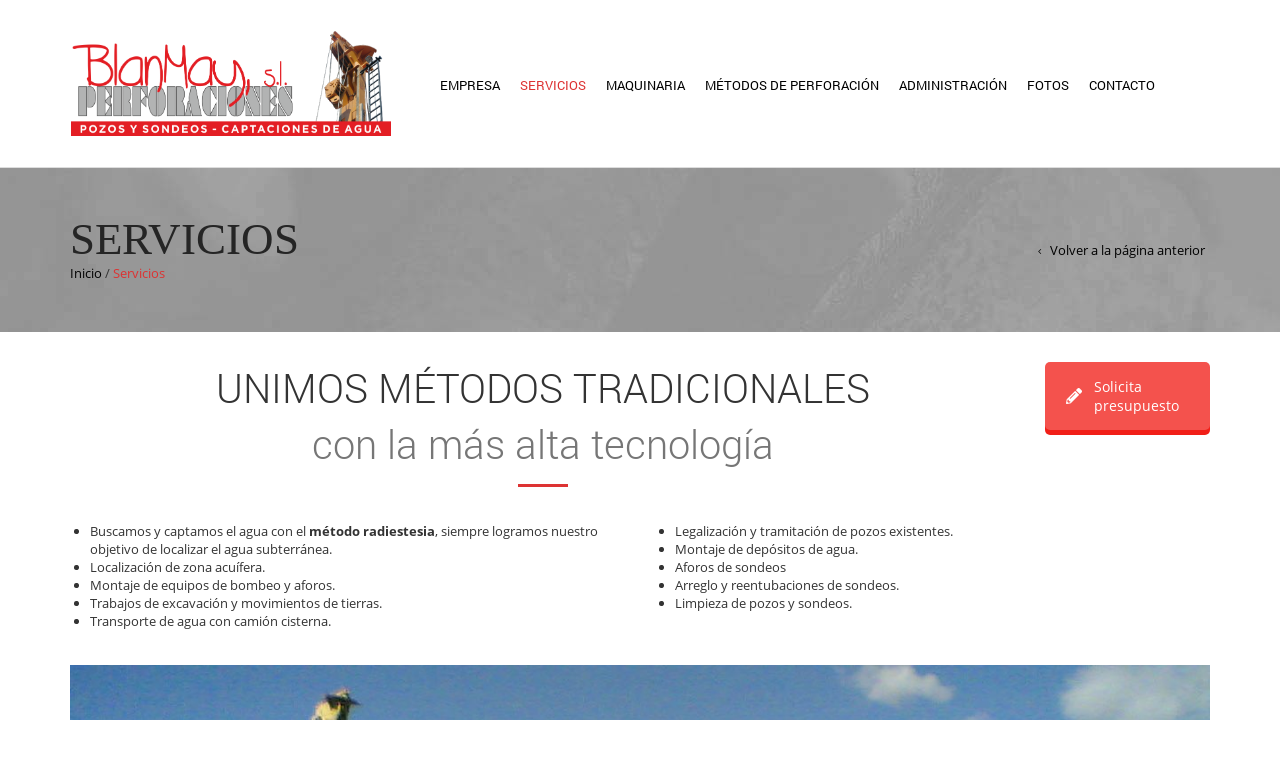

--- FILE ---
content_type: text/html; charset=UTF-8
request_url: https://www.perforacionesblanmay.com/servicios
body_size: 15087
content:
<!DOCTYPE html>
<html lang="es" xmlns:og="http://opengraphprotocol.org/schema/" xmlns:fb="http://www.facebook.com/2008/fbml">
<head>
    	<meta charset="UTF-8" />

    <meta name="viewport" content="width=device-width, initial-scale=1, maximum-scale=2.0"/>
   	<meta http-equiv="X-UA-Compatible" content="IE=edge" >

	<link rel="shortcut icon" href="http://www.perforacionesblanmay.com/wp-content/uploads/2017/09/favicon-blanmay.png" />
		
	<!-- This site is optimized with the Yoast SEO plugin v18.4.1 - https://yoast.com/wordpress/plugins/seo/ -->
	<title>Servicios - Perforaciones Blanmay - Pozos y Sondeos</title>
	<meta name="robots" content="index, follow, max-snippet:-1, max-image-preview:large, max-video-preview:-1" />
	<link rel="canonical" href="https://www.perforacionesblanmay.com/servicios" />
	<meta property="og:locale" content="es_ES" />
	<meta property="og:type" content="article" />
	<meta property="og:title" content="Servicios - Perforaciones Blanmay - Pozos y Sondeos" />
	<meta property="og:url" content="https://www.perforacionesblanmay.com/servicios" />
	<meta property="og:site_name" content="Perforaciones Blanmay - Pozos y Sondeos" />
	<meta property="article:modified_time" content="2017-10-25T00:12:51+00:00" />
	<meta name="twitter:card" content="summary" />
	<meta name="twitter:label1" content="Tiempo de lectura" />
	<meta name="twitter:data1" content="1 minuto" />
	<script type="application/ld+json" class="yoast-schema-graph">{"@context":"https://schema.org","@graph":[{"@type":"WebSite","@id":"https://www.perforacionesblanmay.com/#website","url":"https://www.perforacionesblanmay.com/","name":"Perforaciones Blanmay - Pozos y Sondeos","description":"Pozos y Sondeos","potentialAction":[{"@type":"SearchAction","target":{"@type":"EntryPoint","urlTemplate":"https://www.perforacionesblanmay.com/?s={search_term_string}"},"query-input":"required name=search_term_string"}],"inLanguage":"es"},{"@type":"WebPage","@id":"https://www.perforacionesblanmay.com/servicios#webpage","url":"https://www.perforacionesblanmay.com/servicios","name":"Servicios - Perforaciones Blanmay - Pozos y Sondeos","isPartOf":{"@id":"https://www.perforacionesblanmay.com/#website"},"datePublished":"2017-09-23T17:56:09+00:00","dateModified":"2017-10-25T00:12:51+00:00","breadcrumb":{"@id":"https://www.perforacionesblanmay.com/servicios#breadcrumb"},"inLanguage":"es","potentialAction":[{"@type":"ReadAction","target":["https://www.perforacionesblanmay.com/servicios"]}]},{"@type":"BreadcrumbList","@id":"https://www.perforacionesblanmay.com/servicios#breadcrumb","itemListElement":[{"@type":"ListItem","position":1,"name":"Portada","item":"https://www.perforacionesblanmay.com/"},{"@type":"ListItem","position":2,"name":"Servicios"}]}]}</script>
	<!-- / Yoast SEO plugin. -->


<link rel='dns-prefetch' href='//www.perforacionesblanmay.com' />
<link rel='dns-prefetch' href='//s.w.org' />
<link rel="alternate" type="application/rss+xml" title="Perforaciones Blanmay - Pozos y Sondeos &raquo; Feed" href="https://www.perforacionesblanmay.com/feed" />
<meta property="og:title" content="Servicios"/><meta property="og:type" content="article"/><meta property="og:description" content=""/><meta property="og:url" content="https://www.perforacionesblanmay.com/servicios"/><meta property="og:site_name" content="Perforaciones Blanmay - Pozos y Sondeos"/><meta property="og:image" content="https://www.perforacionesblanmay.com/wp-content/themes/royal/images/staticks/facebook-default.jpg"/>		<!-- This site uses the Google Analytics by ExactMetrics plugin v8.11.1 - Using Analytics tracking - https://www.exactmetrics.com/ -->
		<!-- Nota: ExactMetrics no está actualmente configurado en este sitio. El dueño del sitio necesita identificarse usando su cuenta de Google Analytics en el panel de ajustes de ExactMetrics. -->
					<!-- No tracking code set -->
				<!-- / Google Analytics by ExactMetrics -->
				<script type="text/javascript">
			window._wpemojiSettings = {"baseUrl":"https:\/\/s.w.org\/images\/core\/emoji\/13.0.1\/72x72\/","ext":".png","svgUrl":"https:\/\/s.w.org\/images\/core\/emoji\/13.0.1\/svg\/","svgExt":".svg","source":{"concatemoji":"https:\/\/www.perforacionesblanmay.com\/wp-includes\/js\/wp-emoji-release.min.js?ver=5.6.16"}};
			!function(e,a,t){var n,r,o,i=a.createElement("canvas"),p=i.getContext&&i.getContext("2d");function s(e,t){var a=String.fromCharCode;p.clearRect(0,0,i.width,i.height),p.fillText(a.apply(this,e),0,0);e=i.toDataURL();return p.clearRect(0,0,i.width,i.height),p.fillText(a.apply(this,t),0,0),e===i.toDataURL()}function c(e){var t=a.createElement("script");t.src=e,t.defer=t.type="text/javascript",a.getElementsByTagName("head")[0].appendChild(t)}for(o=Array("flag","emoji"),t.supports={everything:!0,everythingExceptFlag:!0},r=0;r<o.length;r++)t.supports[o[r]]=function(e){if(!p||!p.fillText)return!1;switch(p.textBaseline="top",p.font="600 32px Arial",e){case"flag":return s([127987,65039,8205,9895,65039],[127987,65039,8203,9895,65039])?!1:!s([55356,56826,55356,56819],[55356,56826,8203,55356,56819])&&!s([55356,57332,56128,56423,56128,56418,56128,56421,56128,56430,56128,56423,56128,56447],[55356,57332,8203,56128,56423,8203,56128,56418,8203,56128,56421,8203,56128,56430,8203,56128,56423,8203,56128,56447]);case"emoji":return!s([55357,56424,8205,55356,57212],[55357,56424,8203,55356,57212])}return!1}(o[r]),t.supports.everything=t.supports.everything&&t.supports[o[r]],"flag"!==o[r]&&(t.supports.everythingExceptFlag=t.supports.everythingExceptFlag&&t.supports[o[r]]);t.supports.everythingExceptFlag=t.supports.everythingExceptFlag&&!t.supports.flag,t.DOMReady=!1,t.readyCallback=function(){t.DOMReady=!0},t.supports.everything||(n=function(){t.readyCallback()},a.addEventListener?(a.addEventListener("DOMContentLoaded",n,!1),e.addEventListener("load",n,!1)):(e.attachEvent("onload",n),a.attachEvent("onreadystatechange",function(){"complete"===a.readyState&&t.readyCallback()})),(n=t.source||{}).concatemoji?c(n.concatemoji):n.wpemoji&&n.twemoji&&(c(n.twemoji),c(n.wpemoji)))}(window,document,window._wpemojiSettings);
		</script>
		<style type="text/css">
img.wp-smiley,
img.emoji {
	display: inline !important;
	border: none !important;
	box-shadow: none !important;
	height: 1em !important;
	width: 1em !important;
	margin: 0 .07em !important;
	vertical-align: -0.1em !important;
	background: none !important;
	padding: 0 !important;
}
</style>
	<link rel="stylesheet" href="https://www.perforacionesblanmay.com/wp-content/cache/minify/414ce.css" media="all" />





<style id='rs-plugin-settings-inline-css' type='text/css'>
#rs-demo-id {}
</style>
<link rel="stylesheet" href="https://www.perforacionesblanmay.com/wp-content/cache/minify/45025.css" media="all" />








<script src="https://www.perforacionesblanmay.com/wp-content/cache/minify/400be.js"></script>






<script type='text/javascript' id='etheme-preloader-js-after'>
jQuery(document).ready(function() {if(jQuery(window).width() > 1200 ) {
                    jQuery("body").queryLoader2({
                        barColor: "#111",
                        backgroundColor: "#fff",
                        percentage: true,
                        barHeight: 2,
                        completeAnimation: "grow",
                        minimumTime: 500,
                        onLoadComplete: function() {
                            jQuery('body').addClass('page-loaded');
                        }
                    });
                } });
</script>
<link rel="https://api.w.org/" href="https://www.perforacionesblanmay.com/wp-json/" /><link rel="alternate" type="application/json" href="https://www.perforacionesblanmay.com/wp-json/wp/v2/pages/23230" /><meta name="generator" content="WordPress 5.6.16" />
<link rel='shortlink' href='https://www.perforacionesblanmay.com/?p=23230' />
<link rel="alternate" type="application/json+oembed" href="https://www.perforacionesblanmay.com/wp-json/oembed/1.0/embed?url=https%3A%2F%2Fwww.perforacionesblanmay.com%2Fservicios" />
<link rel="alternate" type="text/xml+oembed" href="https://www.perforacionesblanmay.com/wp-json/oembed/1.0/embed?url=https%3A%2F%2Fwww.perforacionesblanmay.com%2Fservicios&#038;format=xml" />
<meta name="generator" content="Redux 4.5.10" />
            <style type="text/css">

            
                

                    // Bodoni
                    @font-face { 
                        font-family: 'Bodoni_Regular'; 
                        src: url("https://www.perforacionesblanmay.com/wp-content/themes/royal/fonts/bodoni/bod-r.ttf") format('truetype'); 
                        font-weight: normal; 
                        font-style: normal;
                    }


                    // Open Sans
                    @font-face {
                      font-family: 'Open Sans';
                      src: url('https://www.perforacionesblanmay.com/wp-content/themes/royal/fonts/open-sans/OpenSans-Light.eot');
                      src: url('https://www.perforacionesblanmay.com/wp-content/themes/royal/fonts/open-sans/OpenSans-Light.ttf') format('truetype');
                      font-weight: 300;
                      font-style: normal;
                    }
                    @font-face {
                      font-family: 'Open Sans';
                      src: url('https://www.perforacionesblanmay.com/wp-content/themes/royal/fonts/open-sans/OpenSans-Regular.eot');
                      src: url('https://www.perforacionesblanmay.com/wp-content/themes/royal/fonts/open-sans/OpenSans-Regular.ttf') format('truetype');
                      font-weight: normal;
                      font-style: normal;
                    }
                    @font-face {
                      font-family: 'Open Sans';
                      src: url('https://www.perforacionesblanmay.com/wp-content/themes/royal/fonts/open-sans/OpenSans-Semibold.eot');
                      src: url('https://www.perforacionesblanmay.com/wp-content/themes/royal/fonts/open-sans/OpenSans-Semibold.ttf') format('truetype');
                      font-weight: 600;
                      font-style: normal;
                    }
                    @font-face {
                      font-family: 'Open Sans';
                      src: url('https://www.perforacionesblanmay.com/wp-content/themes/royal/fonts/open-sans/OpenSans-Bold.eot');
                      src: url('https://www.perforacionesblanmay.com/wp-content/themes/royal/fonts/open-sans/OpenSans-Bold.ttf') format('truetype');
                      font-weight: 700;
                      font-style: normal;
                    }

                    // Roboto
                    @font-face {
                      font-family: 'Roboto';
                      src: url('https://www.perforacionesblanmay.com/wp-content/themes/royal/fonts/roboto/Roboto-Thin.eot');
                      src: url('https://www.perforacionesblanmay.com/wp-content/themes/royal/fonts/roboto/Roboto-Thin.ttf') format('truetype');
                      font-weight: 300;
                      font-style: normal;
                    }
                    @font-face {
                      font-family: 'Roboto';
                      src: url('https://www.perforacionesblanmay.com/wp-content/themes/royal/fonts/roboto/Roboto-Light.eot');
                      src: url('https://www.perforacionesblanmay.com/wp-content/themes/royal/fonts/roboto/Roboto-Light.ttf') format('truetype');
                      font-weight: 300;
                      font-style: normal;
                    }
                    @font-face {
                      font-family: 'Roboto';
                      src: url('https://www.perforacionesblanmay.com/wp-content/themes/royal/fonts/roboto/Roboto-Regular.eot');
                      src: url('https://www.perforacionesblanmay.com/wp-content/themes/royal/fonts/roboto/Roboto-Regular.ttf') format('truetype');
                      font-weight: normal;
                      font-style: normal;
                    }
                    @font-face {
                      font-family: 'Roboto';
                      src: url('https://www.perforacionesblanmay.com/wp-content/themes/royal/fonts/roboto/Roboto-Medium.eot');
                      src: url('https://www.perforacionesblanmay.com/wp-content/themes/royal/fonts/roboto/Roboto-Medium.ttf') format('truetype');
                      font-weight: 600;
                      font-style: normal;
                    }

                    @font-face {
                      font-family: 'Roboto';
                      src: url('https://www.perforacionesblanmay.com/wp-content/themes/royal/fonts/roboto/Roboto-Bold.eot');
                      src: url('https://www.perforacionesblanmay.com/wp-content/themes/royal/fonts/roboto/Roboto-Bold.ttf') format('truetype');
                      font-weight: 700;
                      font-style: normal;
                    }

                    @font-face {
                      font-family: 'Roboto';
                      src: url('https://www.perforacionesblanmay.com/wp-content/themes/royal/fonts/roboto/Roboto-Black.eot');
                      src: url('https://www.perforacionesblanmay.com/wp-content/themes/royal/fonts/roboto/Roboto-Black.ttf') format('truetype');
                      font-weight: 900;
                      font-style: normal;
                    }

                
                
                    @media (min-width:1200px) {
                        .container {
                            width: 1170px;
                        }

                        .boxed .st-container {
                            width: calc(1170px + 30px);
                        }
                    }

                
                
                
                                body {
                                                                                                                                                            }

                
                a:hover,a:focus,a.active,p.active,em.active,li.active,strong.active,span.active,span.active a,h1.active,h2.active,h3.active,h4.active,h5.active,h6.active,h1.active a,h2.active a,h3.active a,h4.active a,h5.active a,h6.active a,.color-main,ins,.product-information .out-of-stock,.languages-area .widget_currency_sel_widget ul.wcml_currency_switcher li:hover,.menu > li > a:hover,.header-wrapper .header .navbar .menu-main-container .menu > li > a:hover,.fixed-header .menu > li > a:hover,.fixed-header-area.color-light .menu > li > a:hover,.fixed-header-area.color-dark .menu > li > a:hover,.fullscreen-menu .menu > li > a:hover, .fullscreen-menu .menu > li .inside > a:hover,.menu .nav-sublist-dropdown ul > li.menu-item-has-children:hover:after,.title-banner .small-h,.header-vertical-enable .page-wrapper .header-type-vertical .header-search a .fa-search,.header-vertical-enable .page-wrapper .header-type-vertical2 .header-search a .fa-search.header-type-7 .menu-wrapper .menu >li >a:hover,.header-type-10 .menu-wrapper .navbar-collapse .menu-main-container .menu >li > a:hover,.big-coast,.big-coast:hover,.big-coast:focus,.reset-filter,.carousel-area li.active a,.carousel-area li a:hover,.filter-wrap .view-switcher .switchToGrid:hover,.filter-wrap .view-switcher .switchToList:hover,.products-page-cats a,.read-more:hover,.et-twitter-slider .et-tweet a,.product_list_widget .small-coast .amount,.default-link,.default-colored,.twitter-list li a,.copyright-1 .textwidget .active,.breadcrumbs li a,.comment-reply-link,.later-product-list .small-coast,.product-categories.with-accordion ul.children li a:hover,.product-categories >li >ul.children li.current-cat >a,.product-categories >li >ul.children > li.current-cat >a+span,.product_meta >span span,.product_meta a,.product-navigation .next-product .hide-info span.price,.product-navigation .prev-product .hide-info span.price,table.variations .reset_variations,.products-tabs .tab-title.opened,.categories-mask span,.product-category:hover .categories-mask span.more,.project-navigation .next-project .hide-info span,.project-navigation .prev-project .hide-info span,.caption .zmedium-h a,.ship-title,.mailto-company,.blog-post .zmedium-h a,.post-default .zmedium-h a,.before-checkout-form .showlogin,.before-checkout-form .showcoupon,.cta-block .active,.list li:before,.pricing-table ul li.row-price,.pricing-table.style3 ul li.row-price,.pricing-table.style3 ul li.row-price sub,.tabs.accordion .tab-title:hover,.tabs.accordion .tab-title:focus,.left-titles a:hover,.tab-title-left:hover,.team-member .member-details h5,.plus:after,.minus:after,.header-type-12 .header-search a:hover,.et-mobile-menu li > ul > li a:active,.mobile-nav-heading a:hover,.mobile-nav ul.wcml_currency_switcher li:hover,.mobile-nav #lang_sel_list a:hover,.mobile-nav .menu-social-icons li.active a,.mobile-nav .links li a:hover,.et-mobile-menu li a:hover,.et-mobile-menu li .open-child:hover,.et-mobile-menu.line-items li.active a,.register-link .register-popup .popup-terms a,.register-link .login-popup .popup-terms a,.login-link .register-popup .popup-terms a,.login-link .login-popup .popup-terms a,.product-categories >li >ul.children li >a:hover,.product-categories >li >ul.children li.current-cat >a,.product-categories >li.current-cat,.product-categories >li.current-cat a,.product-categories >li.current-cat span,.product-categories >li span:hover,.product-categories.categories-accordion ul.children li a:hover,.portfolio-descr .posted-in,.menu .nav-sublist-dropdown ul li a:hover,.show-quickly:hover,.vc_tta-style-classic .vc_tta-tabs-container li.vc_tta-tab.vc_active span,.menu >li.current-menu-item >a,.menu >li.current_page_ancestor >a,.widget_nav_menu .menu-shortcodes-container .menu > li.current-menu-item > a,.widget_nav_menu .menu-shortcodes-container .menu > li.current-menu-item > a:hover,.header-wrapper .header .navbar .menu-main-container .menu > li.current-menu-item > a,.header-wrapper .header .menu-wrapper .menu-main-container .menu > li.current-menu-item > a,.header-wrapper .header .menu-wrapper .menu-main-container .menu > li > a:hover,.fixed-header .menu > li.current-menu-item > a,.fixed-header-area.color-dark .menu > li.current-menu-item > a,.fixed-header-area.color-light .menu > li.current-menu-item > a,.languages-area .lang_sel_list_horizontal a:hover,.menu .nav-sublist-dropdown ul > li.current-menu-item >a,.menu .menu-full-width .nav-sublist-dropdown > * > ul > li.current-menu-item > a,.product-information .out-stock-wrapper .out-stock .wr-c,.menu .menu-full-width .nav-sublist-dropdown ul >li.menu-item-has-children .nav-sublist ul li a:hover,.header-wrapper .etheme_widget_search a:hover,.header-type-2.slider-overlap .header .menu > li > a:hover,.page-heading .breadcrumbs,.bc-type-3 a:hover,.bc-type-4 a:hover,.bc-type-5 a:hover,.bc-type-6 a:hover,.back-history:hover:before,.testimonial-info .testimonial-author .url a,.product-image-wrapper.hover-effect-mask .hover-mask .mask-content .product-title a:hover,.header-type-10 .menu-wrapper .languages li a:hover,.header-type-10 .menu-wrapper .currency li a:hover,.widget_nav_menu li.current-menu-item a:before,.header-type-3.slider-overlap .header .menu > li > a:hover,.et-tooltip >div a:hover, .et-tooltip >div .price,.black-white-category .product-category .categories-mask span.more,.etheme_widget_brands li a strong,.main-footer-1 .blog-post-list .media-heading a:hover,.category-1 .widget_nav_menu li .sub-menu a:hover,.sidebar-widget .tagcloud a:hover,.church-hover .icon_list_icon:hover i,.tabs .tab-title:hover,footer .address-company a.white-text,.blog-post-list .media-heading a:hover,.footer-top-2 .product_list_widget li .media-heading a:hover,.tagcloud a:hover,.product_list_widget .media-heading a:hover,.menu .menu-full-width .nav-sublist-dropdown ul > li.menu-item-has-children .nav-sublist ul li.current-menu-item a,.header-vertical-enable .page-wrapper .header-type-vertical .header-search a .fa-search,.header-vertical-enable .page-wrapper .header-type-vertical2 .header-search a .fa-search,.main-footer-1 .container .hidden-tooltip i:hover,.list-unstyled a:hover,.portfolio-descr a, .header-type-10 .menu-wrapper .et-search-result li a:hover,.fullscreen-menu .menu > li .inside.over > .item-link,.product-remove .remove_from_wishlist              { color: #dd3333; }

                .header-vertical-enable .shopping-container a:hover,.header-vertical-enable .header-search a:hover,.header-vertical-enable .container .menu >li >a:hover,.products-tabs .tab-title.opened:hover,.header-vertical-enable .container .menu >li.current-menu-item >a,.header-vertical-enable .page-wrapper .container .menu .nav-sublist-dropdown ul >li.menu-item-has-children .nav-sublist ul li a:hover,.header-vertical-enable .page-wrapper .container .menu .menu-full-width .nav-sublist-dropdown ul >li >a:hover,.header-vertical-enable .page-wrapper .container .menu .nav-sublist-dropdown ul >li.menu-item-has-children .nav-sublist ul >li.current-menu-item >a,.header-vertical-enable .page-wrapper .container .menu .nav-sublist-dropdown ul >li.menu-item-has-children .nav-sublist ul li a:hover,.slid-btn.active:hover,.btn.bordered:hover    { color: #dd3333!important; }

                hr.active,.btn.filled.active,.widget_product_search button:hover,.header-type-9 .top-bar,.shopping-container .btn.border-grey:hover,.bottom-btn .btn.btn-black:hover,#searchModal .large-h:after,#searchModal .btn-black,.details-tools .btn-black:hover,.product-information .cart button[type=submit]:hover,.all-fontAwesome .fa-hover a:hover,.all-fontAwesome .fa-hover a:hover span,.header-type-12 .shopping-container,.portfolio-filters li .btn.active,.progress-bar > div,.wp-picture .zoom >i,.swiper-slide .zoom >i,.portfolio-image .zoom >i,.thumbnails-x .zoom >i,.teaser_grid_container .post-thumb .zoom >i,.teaser-box h3:after,.mc4wp-form input[type=submit],.ui-slider .ui-slider-handle,.et-tooltip:hover,.btn-active,.rev_slider_wrapper .type-label-2,.menu-social-icons.larger li a:hover, .menu-social-icons.larger li a:focus,.ui-slider .ui-slider-handle:hover,.category-1 .widget_product_categories .widget-title,.category-1 .widget_product_categories .widgettitle,.category-1 .widget_nav_menu .widget-title,.menu-social-icons.larger.white li a:hover,.type-label-2,.btn.filled:hover, .btn.filled:focus,.widget_shopping_cart .bottom-btn a:hover,.horizontal-break-alt:after,.price_slider_wrapper .price_slider_amount button:hover,.btn.btn-black:hover,.etheme_widget_search .button:hover,input[type=submit]:hover,.project-navigation .prev-project a:hover,.project-navigation .next-project a:hover,.button:hover,.mfp-close:hover,.mfp-close:focus,.tabs.accordion .tab-title:before,#searchModal .btn-black:hover,.toggle-block.bordered .toggle-element > a:before,.place-order .button:hover,.cart-bag .ico-sum,.cart-bag .ico-sum:after,.main-footer-1 .blog-post-list li .date-event,.menu-social-icons.larger a i:hover                 { background-color: #dd3333; }

                .active-hover .top-icon:hover .aio-icon,.active-hover .left-icon:hover .aio-icon,.project-navigation .next-project:hover,.project-navigation .prev-project:hover       { background-color: #dd3333!important; }

                .btn.filled.active,.btn.filled.active.medium,.bottom-btn .btn.btn-black:hover,.details-tools .btn-black:hover,a.list-group-item.active,a.list-group-item.active:hover,a.list-group-item.active:focus,.shopping-container .btn.border-grey:hover,.btn-active,.category-1 .widget_product_categories,.category-1 .widget_nav_menu,.main-footer-1 .blog-post-list li .date-event,.sidebar-widget .tagcloud a:hover,.dotted-menu-link a:hover,.header-type-3.slider-overlap .header .menu > li.dotted-menu-link > a:hover,.header-vertical-enable .page-wrapper .header-type-vertical .container .menu > li.dotted-menu-link > a,.btn.filled:hover, .btn.filled:focus,.btn.btn-black:hover,.etheme_widget_search .button:hover,.project-navigation .prev-project a:hover,.project-navigation .next-project a:hover,.button:hover,.project-navigation .next-project:hover a,.project-navigation .prev-project:hover a,.tagcloud a:hover,.slid-btn.active:hover,.cart-bag .ico-sum:before,.btn.bordered:hover             { border-color: #dd3333; }

                              { color: #cda85c; }

                              { color: rgb(191,21,21); }

                                 { background-color: rgb(191,21,21); }

                .woocommerce.widget_price_filter .ui-slider .ui-slider-range,
                .woocommerce-page .widget_price_filter .ui-slider .ui-slider-range{
                  background: rgba(221,51,51,0.35);
                }


                body {}
                p,.main-footer p,.title-alt,.header-type-8 .menu-wrapper .languages-area .lang_sel_list_horizontal a,.header-type-8 .menu-wrapper .widget_currency_sel_widget ul.wcml_currency_switcher li,.header-type-10 .menu-wrapper .languages-area .lang_sel_list_horizontal a,.header-type-10 .menu-wrapper .widget_currency_sel_widget ul.wcml_currency_switcher li,.shopping-container .small-h,.order-list .media-heading,.btn,.button,.wishlist_table .add_to_cart.button,.review,.products-grid .product-title,.products-list .product .product-details .product-title,.out-stock .wr-c,.product-title,.added-text,.widget_layered_nav li a,.widget_layered_nav li .count,.widget_layered_nav_filters ul li a,.blog-post-list .media-heading,.date-event,.read-more,.teaser-box h3,.widget-title,.footer-top .title,.product_list_widget .media-heading a,.alert-message,.main-footer h5,.main-footer .vc_separator,.main-footer .widget-title,.address-company,.post h2,.share-post .share-title,.related-posts .title,.comment-reply-title,.control-label,.widget_categories a,.latest-post-list .media-heading a,.later-product-list .media-heading a,.tab-content .comments-list .media-heading a,.woocommerce-product-rating .woocommerce-review-link,.comment-form-rating label,.product_meta,.product-navigation .next-product .hide-info span,.product-navigation .prev-product .hide-info span,.meta-title,.categories-mask span.more,.recentCarousel .slide-item .caption h3,.recentCarousel .slide-item .caption h2,.simple-list strong,.amount-text,.amount-text .slider-amount,.custom-checkbox a,.custom-checkbox .count,.toggle-block .toggle-element > a,.toggle-block .panel-body ul a,.shop-table .table-bordered td.product-name a,.coupon input[type=text],.shop_table.wishlist_table td.product-name,.cust-checkbox a,.shop_table tr > td,.shop_table td.product-name,.payment_methods li label,form .form-row label,.widget_nav_menu li a,.header-type-12 .shopping-container .shopping-cart-widget .shop-text,.mobile-nav-heading,.mobile-nav .links li a,.register-link .register-popup,.register-link .login-popup,.login-link .register-popup,.login-link .login-popup,.register-link .register-popup label,.register-link .login-popup label,.login-link .register-popup label,.login-link .login-popup label,.active-filters li a,.product-categories >li >a,.product-categories >li >ul.children li >a,.emodal .emodal-text .btn,#bbpress-forums .bbp-forum-title,#bbpress-forums .bbp-topic-title > a,#bbpress-forums .bbp-reply-title > a,#bbpress-forums li.bbp-header,#bbpress-forums li.bbp-footer,.filter-title,.medium-coast,.big-coast,.count-p .count-number,.price,.small-coast,.blog-post-list .media-heading a,.author-info .media-heading,.comments-list .media-heading a,.comments-list .media-heading,.comment-reply-link,.later-product-list .small-coast,.product-information .woocommerce-price-suffix,.quantity input[type=text],.product-navigation .next-product .hide-info span.price,.product-navigation .prev-product .hide-info span.price,table.variations td label,.tabs .tab-title,.etheme_widget_qr_code .widget-title,.project-navigation .next-project .hide-info span,.project-navigation .prev-project .hide-info span,.project-navigation .next-project .hide-info span.price,.project-navigation .prev-project .hide-info span.price,.pagination-cubic li a,.pagination-cubic li span.page-numbers.current,.toggle-block.bordered .toggle-element > a,.shop-table thead tr th,.xlarge-coast,.address .btn,.step-nav li,.xmedium-coast,.cart-subtotal th,.shipping th,.order-total th,.step-title,.bel-title,.lookbook-share,.tabs.accordion .tab-title,.register-link .register-popup .popup-title span,.register-link .login-popup .popup-title span,.login-link .register-popup .popup-title span,.login-link .login-popup .popup-title span,.show-quickly,.reviews-position-outside #reviews h2, .meta-post, .mini-text ,.blog-post-list .media-body, .shop_table th, .tabs .tab-content p,.products-page-cats, .product-information .price {font-size: 15px;
line-height: 1;}
                h1,h2,h3,h4,h5,h6,            h3.underlined,            h5.font-alt,            h6.font-alt,            .filter-title,            .title-alt,            .btn,            .button,            .wishlist_table .add_to_cart.button,            .wpcf7-submit,            .languages li.active,            .currency li.active,            .menu >li a,            .header-type-2.slider-overlap .total,            .header-type-8 .menu-wrapper .languages-area .lang_sel_list_horizontal a,            .header-type-8 .menu-wrapper .languages-area .lang_sel_list_horizontal a.lang_sel_sel,            .header-type-8 .menu-wrapper .widget_currency_sel_widget ul.wcml_currency_switcher li,            .header-type-8 .navbar-header .top-links ul li a,            .header-type-10 .menu-wrapper .languages-area .lang_sel_list_horizontal a,            .header-type-10 .menu-wrapper .languages-area .lang_sel_list_horizontal a.lang_sel_sel,            .header-type-10 .menu-wrapper .widget_currency_sel_widget ul.wcml_currency_switcher li,            .header-type-10 .navbar-header .top-links ul li a,            .shopping-container .small-h,            .shopping-container .big-coast,            .total,            .order-list .media-heading,            .medium-coast,            .big-coast,            .review,            .xbig-coast,            .count-p .count-number,            .banner.big-banner h1,            .products-grid .product-title,            .products-list .product .product-details .product-title,            .products-list .product .product-details .price,            .type-label-1,            .type-label-2,            .out-stock .wr-c,            .footer-product a,            .footer-product span,            .products-page-cats,            .product-title,            .price,            .added-text,            .widget_layered_nav li a,            .widget_layered_nav li .count,            .widget_layered_nav_filters ul li a,            .etheme_widget_brands li a,            .etheme_widget_brands li .children li a,            .blog-post-list .media-heading,            .date-event,            .read-more,            .product_list_widget .media-heading a,            .small-coast,            .alert-message,            .post h2,            .share-post .share-title,            .author-info .media-heading,            .related-posts .title,            .comments-list .media-heading a,            .comments-list .media-heading,            .comment-reply-link,            .comment-reply-title,            .control-label,            .widget_categories a,            .latest-post-list .media-heading a,            .later-product-list .media-heading a,            .later-product-list .small-coast,            .tab-content .comments-list .media-heading a,            .product-information .price,            .product-information .woocommerce-price-suffix,            .woocommerce-product-rating .woocommerce-review-link,            .comment-form-rating label,            .vc_tta-style-classic .vc_tta-tabs-container a span,            .product_meta,            .product-navigation .next-product .hide-info span,            .product-navigation .prev-product .hide-info span,            .product-navigation .next-product .hide-info span.price,            .product-navigation .prev-product .hide-info span.price,            table.variations td label,            .tabs .tab-title,            .tabs .wpb_tabs_nav li a,            .products-tabs .tab-title,            .products-tabs .wpb_tabs_nav li a,            .etheme_widget_qr_code .widget-title,            .meta-title,            .categories-mask span,            .categories-mask span.more,            .recentCarousel .slide-item .caption h3,            .recentCarousel .slide-item .caption h2,            .simple-list strong,            .project-navigation .next-project .hide-info span,            .project-navigation .prev-project .hide-info span,            .project-navigation .next-project .hide-info span.price,            .project-navigation .prev-project .hide-info span.price,            .pagination-cubic li a,            .pagination-cubic li span.page-numbers.current,            .amount-text,            .amount-text .slider-amount,            .custom-checkbox a,            .custom-checkbox .count,            .toggle-block .toggle-element > a,            .toggle-block .panel-body ul a,            .toggle-block.bordered .toggle-element > a,            .shop-table .table-bordered td.product-name a,            .shop-table .table-bordered td.product-price span,            .shop-table .table-bordered td.product-subtotal span,            .shop-table .table-bordered .remove-item,            .shop-table thead tr th,            .coupon input[type=text],            .cart-collaterals .cart_totals h2,            .cart-collaterals table th,            .cart-collaterals .cart-subtotal td span,            .cart-collaterals .cart-discount td span,            .cart-collaterals .order-discount td .amount,            .cart-collaterals .tax-rate .amount,            .cart-collaterals .order-total strong span,            .small-coast,            .ship-title,            .xlarge-coast,            .shop_table.wishlist_table td.product-name,            .address .btn,            .blog-post .zmedium-h,            .step-nav li,            .cust-checkbox a,            .shop_table tr > td,            .shop_table th,            .shop_table td.product-name,            .shop_table .order-total td,            .xmedium-coast,            .cart-subtotal th,            .shipping th,            .order-total th,            .td-xsmall,            .payment_methods li label,            .step-title,            form .form-row label,            .lookbook-share,            .widget_nav_menu li a,            .tabs.accordion .tab-title,            .tabs.accordion .wpb_tabs_nav li a,            .main-footer h5,            .main-footer .vc_separator,            .main-footer .widget-title,            .main-footer-1.text-color-default .wpb_heading,            .main-footer-1.text-color-dark .wpb_heading,            .address-company,            .blog-post-list .media-heading a,            .main-footer-2.text-color-default .wpb_heading,            .main-footer-3.text-color-default .wpb_heading,            .mobile-nav-heading,            .mobile-nav .links li a,            .mobile-nav li a,            .register-link .register-popup,            .login-link .register-popup,            .register-link .login-popup,            .login-link .login-popup,            .register-link .register-popup .popup-title span,            .login-link .register-popup .popup-title span,            .register-link .login-popup .popup-title span,            .login-link .login-popup .popup-title span,            .register-link .register-popup label,            .login-link .register-popup label,            .register-link .login-popup label,            .login-link .login-popup label,            .active-filters li a,            .product-categories > li > a,            .product-categories > li > ul.children li > a,            .portfolio-descr .posted-in,            .main-footer .wpb_flickr_widget h2,            .footer-top .wpb_flickr_widget h2 {}
                .page-heading .title {font-size: 45px;}                .page-heading .woocommerce-breadcrumb, .page-heading .woocommerce-breadcrumb a, .page-heading .breadcrumbs , .page-heading #breadcrumb , .page-heading #breadcrumb a, .page-heading .delimeter {}                .back-history, .page-heading .back-history {}
                .header-wrapper .menu > li > a,.header-wrapper .header .menu-main-container .menu > li > a,.fixed-header .menu > li > a,.fixed-header-area.color-light .menu > li > a,.fixed-header-area.color-dark .menu > li > a ,.header-type-2.slider-overlap .header .menu > li > a, .header-type-3.slider-overlap .header .menu > li > a, .header-type-7 .menu-wrapper .menu > li > a, .header-type-10 .menu-wrapper .navbar-collapse .menu-main-container .menu > li > a, .header-vertical-enable .page-wrapper .header-type-vertical .container .menu > li > a, .header-vertical-enable .page-wrapper .header-type-vertical2 .container .menu > li > a,.fullscreen-menu .menu > li > a, .fullscreen-menu .menu > li > .inside > a {}
                .menu li:not(.menu-full-width) .nav-sublist-dropdown ul > li > a,.menu .menu-full-width .nav-sublist-dropdown ul > li.menu-item-has-children .nav-sublist ul li a,.header-vertical-enable .page-wrapper .header-type-vertical .container .menu .nav-sublist-dropdown ul > li.menu-item-has-children .nav-sublist ul li a,.header-vertical-enable .page-wrapper .header-type-vertical2 .container .menu .nav-sublist-dropdown ul > li.menu-item-has-children .nav-sublist ul li a,.fullscreen-menu .menu li .nav-sublist-dropdown li a {}
                .menu .menu-full-width .nav-sublist-dropdown > * > ul > li > a,.header-vertical-enable .page-wrapper .header-type-vertical .container .menu .menu-full-width .nav-sublist-dropdown > * > ul > li > a, .header-vertical-enable .page-wrapper .header-type-vertical2 .container .menu .menu-full-width .nav-sublist-dropdown > * > ul > li > a {}
                h1, .product-information .product_title {}                h2, .post h2, .post h2 a {}                h3 {}                h4 {}                h5 {}                h6 {}

                .bc-type-1, .bc-type-2, .bc-type-3, .bc-type-4, .bc-type-5, .bc-type-6, .bc-type-7, .bc-type-8 {background: #c4c4c4 url("https://www.perforacionesblanmay.com/wp-content/uploads/2017/09/fondo-empresa-gris-1.jpg");  padding-top: 50px;padding-bottom: 50px;}                .main-footer {  }
                .footer-top-2, .footer-top-1, .footer-top-3 {  }
                .copyright-1 .container .row-copyrights, .copyright-2 .container .row-copyrights, .copyright-3 .container .row-copyrights, .copyright .container .row-copyrights {  }
                .header-wrapper {  }
                .fixed-header, .fixed-header-area {  }
                header.header .menu-wrapper {  }
                div[class*="header-type-"] .top-bar,div[class*="header-type-"].slider-overlap .top-bar,div[class*="header-type-"].slider-overlap .top-bar > .container,div[class*="header-type-"] .top-bar > .container {  }
                 
                 body.bordered .body-border-left,
                 body.bordered .body-border-top,
                 body.bordered .body-border-right,
                 body.bordered .body-border-bottom {
                                     }
                                  
                 
                                                                                                                                                                                                                                                      
                
              
                /* Contact form responsive */
#responsive-form{
    max-width:847px /*-- cambiar esto para conseguir el ancho de la forma deseada --*/;
    margin:0 auto;
        width:100%;
}
.form-row{
    width: 100%;
}
.column-half, .column-full{
    float: left;
    position: relative;
    padding: 0.65rem;
    width:100%;
    -webkit-box-sizing: border-box;
        -moz-box-sizing: border-box;
        box-sizing: border-box
}
.clearfix:after {
    content: "";
    display: table;
    clear: both;
}            </style>
                        <script type="text/javascript">
                var ajaxFilterEnabled   = 0;
                var successfullyAdded   = 'añadido correctamente al carrito';
                var errorAdded          = 'sorry you can\'t add this product to your cart';
                var view_mode_default   = 'grid_list';
                var first_category_item = '0';
                var first_tab           = '0';
                var catsAccordion       = false;
                                        catsAccordion = true;
                                                    

            </script>
        <!-- Global site tag (gtag.js) - Google Analytics -->
<script async src="https://www.googletagmanager.com/gtag/js?id=UA-108079542-1"></script>
<script>
  window.dataLayer = window.dataLayer || [];
  function gtag(){dataLayer.push(arguments);}
  gtag('js', new Date());

  gtag('config', 'UA-108079542-1');
</script>
<meta name="generator" content="Powered by WPBakery Page Builder - drag and drop page builder for WordPress."/>
<meta name="generator" content="Powered by Slider Revolution 6.3.6 - responsive, Mobile-Friendly Slider Plugin for WordPress with comfortable drag and drop interface." />
<script type="text/javascript">function setREVStartSize(e){
			//window.requestAnimationFrame(function() {				 
				window.RSIW = window.RSIW===undefined ? window.innerWidth : window.RSIW;	
				window.RSIH = window.RSIH===undefined ? window.innerHeight : window.RSIH;	
				try {								
					var pw = document.getElementById(e.c).parentNode.offsetWidth,
						newh;
					pw = pw===0 || isNaN(pw) ? window.RSIW : pw;
					e.tabw = e.tabw===undefined ? 0 : parseInt(e.tabw);
					e.thumbw = e.thumbw===undefined ? 0 : parseInt(e.thumbw);
					e.tabh = e.tabh===undefined ? 0 : parseInt(e.tabh);
					e.thumbh = e.thumbh===undefined ? 0 : parseInt(e.thumbh);
					e.tabhide = e.tabhide===undefined ? 0 : parseInt(e.tabhide);
					e.thumbhide = e.thumbhide===undefined ? 0 : parseInt(e.thumbhide);
					e.mh = e.mh===undefined || e.mh=="" || e.mh==="auto" ? 0 : parseInt(e.mh,0);		
					if(e.layout==="fullscreen" || e.l==="fullscreen") 						
						newh = Math.max(e.mh,window.RSIH);					
					else{					
						e.gw = Array.isArray(e.gw) ? e.gw : [e.gw];
						for (var i in e.rl) if (e.gw[i]===undefined || e.gw[i]===0) e.gw[i] = e.gw[i-1];					
						e.gh = e.el===undefined || e.el==="" || (Array.isArray(e.el) && e.el.length==0)? e.gh : e.el;
						e.gh = Array.isArray(e.gh) ? e.gh : [e.gh];
						for (var i in e.rl) if (e.gh[i]===undefined || e.gh[i]===0) e.gh[i] = e.gh[i-1];
											
						var nl = new Array(e.rl.length),
							ix = 0,						
							sl;					
						e.tabw = e.tabhide>=pw ? 0 : e.tabw;
						e.thumbw = e.thumbhide>=pw ? 0 : e.thumbw;
						e.tabh = e.tabhide>=pw ? 0 : e.tabh;
						e.thumbh = e.thumbhide>=pw ? 0 : e.thumbh;					
						for (var i in e.rl) nl[i] = e.rl[i]<window.RSIW ? 0 : e.rl[i];
						sl = nl[0];									
						for (var i in nl) if (sl>nl[i] && nl[i]>0) { sl = nl[i]; ix=i;}															
						var m = pw>(e.gw[ix]+e.tabw+e.thumbw) ? 1 : (pw-(e.tabw+e.thumbw)) / (e.gw[ix]);					
						newh =  (e.gh[ix] * m) + (e.tabh + e.thumbh);
					}				
					if(window.rs_init_css===undefined) window.rs_init_css = document.head.appendChild(document.createElement("style"));					
					document.getElementById(e.c).height = newh+"px";
					window.rs_init_css.innerHTML += "#"+e.c+"_wrapper { height: "+newh+"px }";				
				} catch(e){
					console.log("Failure at Presize of Slider:" + e)
				}					   
			//});
		  };</script>
<noscript><style> .wpb_animate_when_almost_visible { opacity: 1; }</style></noscript></head>

<body class="page-template-default page page-id-23230 top-cart-disabled  banner-mask- wide js-preloader open-popup breadcrumbs-type-4 wpb-js-composer js-comp-ver-6.5.0 vc_responsive">



<div id="st-container" class="st-container">
	<nav class="st-menu mobile-menu-block">
		<div class="nav-wrapper">
			<div class="st-menu-content">
				<div class="mobile-nav">
					<div class="close-mobile-nav close-block mobile-nav-heading"><i class="fa fa-bars"></i> Menú</div>

					<div class="menu-main-menu-container"><ul id="menu-main-menu" class="menu"><li id="menu-item-23545" class="menu-item menu-item-type-post_type menu-item-object-page menu-item-home menu-item-23545 item-level-0 "><a href="https://www.perforacionesblanmay.com/">Empresa</a></li>
<li id="menu-item-23237" class="menu-item menu-item-type-post_type menu-item-object-page current-menu-item page_item page-item-23230 current_page_item menu-item-23237 item-level-0 "><a href="https://www.perforacionesblanmay.com/servicios">Servicios</a></li>
<li id="menu-item-23269" class="menu-item menu-item-type-post_type menu-item-object-page menu-item-23269 item-level-0 "><a href="https://www.perforacionesblanmay.com/maquinaria">Maquinaria</a></li>
<li id="menu-item-23266" class="menu-item menu-item-type-post_type menu-item-object-page menu-item-23266 item-level-0 "><a href="https://www.perforacionesblanmay.com/metodos-de-perforacion">Métodos de perforación</a></li>
<li id="menu-item-23267" class="menu-item menu-item-type-post_type menu-item-object-page menu-item-23267 item-level-0 "><a href="https://www.perforacionesblanmay.com/administracion">Administración</a></li>
<li id="menu-item-23268" class="menu-item menu-item-type-post_type menu-item-object-page menu-item-23268 item-level-0 "><a href="https://www.perforacionesblanmay.com/fotos">Fotos</a></li>
<li id="menu-item-23270" class="menu-item menu-item-type-post_type menu-item-object-page menu-item-23270 item-level-0 "><a href="https://www.perforacionesblanmay.com/contacto">Contacto</a></li>
</ul></div>
					
					
									</div>
			</div>
		</div>

	</nav>

	<div class="st-pusher" style="background-color:#fff;">
	<div class="st-content">
	<div class="st-content-inner">
	<div class="page-wrapper fixNav-enabled">

		
		
		
<div class="header-wrapper header-type-9  color-dark">
	
		
		<header class="header main-header">
			<div class="container">
					<div class="navbar" role="navigation">
						<div class="container-fluid">
							<div id="st-trigger-effects" class="column">
								<button data-effect="mobile-menu-block" class="menu-icon"></button>
							</div>
							<div class="header-logo">
								                    <a href="https://www.perforacionesblanmay.com">
                <img src="http://www.perforacionesblanmay.com/wp-content/uploads/2017/10/Blanmay-Perforaciones-logo-maquina.png"  alt="Site logo" title="" description=""/>
            </a>
        							</div>

							<div class="clearfix visible-md visible-sm visible-xs"></div>
							<div class="tbs">
								<div class="collapse navbar-collapse">
									<div class="menu-main-container"><ul id="menu-main-menu-1" class="menu"><li class="menu-item menu-item-type-post_type menu-item-object-page menu-item-home menu-item-23545 item-level-0 menu-dropdown"><a href="https://www.perforacionesblanmay.com/" class="item-link ">Empresa</a></li>
<li class="menu-item menu-item-type-post_type menu-item-object-page current-menu-item page_item page-item-23230 current_page_item menu-item-23237 item-level-0 menu-dropdown"><a href="https://www.perforacionesblanmay.com/servicios" class="item-link ">Servicios</a></li>
<li class="menu-item menu-item-type-post_type menu-item-object-page menu-item-23269 item-level-0 menu-dropdown"><a href="https://www.perforacionesblanmay.com/maquinaria" class="item-link ">Maquinaria</a></li>
<li class="menu-item menu-item-type-post_type menu-item-object-page menu-item-23266 item-level-0 menu-dropdown"><a href="https://www.perforacionesblanmay.com/metodos-de-perforacion" class="item-link ">Métodos de perforación</a></li>
<li class="menu-item menu-item-type-post_type menu-item-object-page menu-item-23267 item-level-0 menu-dropdown"><a href="https://www.perforacionesblanmay.com/administracion" class="item-link ">Administración</a></li>
<li class="menu-item menu-item-type-post_type menu-item-object-page menu-item-23268 item-level-0 menu-dropdown"><a href="https://www.perforacionesblanmay.com/fotos" class="item-link ">Fotos</a></li>
<li class="menu-item menu-item-type-post_type menu-item-object-page menu-item-23270 item-level-0 menu-dropdown"><a href="https://www.perforacionesblanmay.com/contacto" class="item-link ">Contacto</a></li>
</ul></div>								</div><!-- /.navbar-collapse -->
							</div>

							<div class="navbar-header navbar-right">
								<div class="navbar-right">
						            
						            
								</div>
							</div>
						</div><!-- /.container-fluid -->
					</div>
			</div>
		</header>
	</div>



            <div class="page-heading bc-type-4">
                <div class="container">
                    <div class="row">
                        <div class="col-md-12 a-center">
                            <h1 class="title"><span>Servicios</span></h1>
                            <div class="breadcrumbs"><div id="breadcrumb"><a href="https://www.perforacionesblanmay.com">Inicio</a> <span class="delimeter">/</span> <span class="current">Servicios</span></div><a class="back-history" href="javascript: history.go(-1)">Volver a la página anterior</a></div>                        </div>
                    </div>
                </div>
            </div>

        
	<div class="container content-page">
		<div class="page-content sidebar-position-without sidebar-mobile-bottom">
			<div class="row">

				<div class="content col-md-12">
					
						<div class="vc_row wpb_row vc_row-fluid"><div class="wpb_column vc_column_container vc_col-sm-10"><div class="vc_column-inner"><div class="wpb_wrapper">
	<div class="wpb_text_column wpb_content_element " >
		<div class="wpb_wrapper">
			<h1 style="text-align: center; font-size: 40px; font-family: Roboto; font-weight: 300;">Unimos métodos tradicionales</h1>
<p style="text-align: center; font-size: 40px; font-family: Roboto; font-weight: 300;">con la más alta tecnología</p>
<hr class="divider break" style="background: #dd3333;" />

		</div>
	</div>
</div></div></div><div class="wpb_column vc_column_container vc_col-sm-2"><div class="vc_column-inner"><div class="wpb_wrapper"><div class="vc_btn3-container  wpb_animate_when_almost_visible wpb_bounceIn bounceIn vc_btn3-inline" ><a class="vc_general vc_btn3 vc_btn3-size-md vc_btn3-shape-rounded vc_btn3-style-3d vc_btn3-icon-left vc_btn3-color-juicy-pink" href="http://www.perforacionesblanmay.com/contacto" title=""><i class="vc_btn3-icon fa fa-pencil"></i> Solicita presupuesto</a></div></div></div></div></div><div class="vc_row wpb_row vc_row-fluid"><div class="wpb_column vc_column_container vc_col-sm-6"><div class="vc_column-inner"><div class="wpb_wrapper">
	<div class="wpb_text_column wpb_content_element " >
		<div class="wpb_wrapper">
			<ul>
<li class="Estilo24">Buscamos y captamos el agua con el <strong>método radiestesia</strong>, siempre logramos nuestro objetivo de localizar el agua subterránea.</li>
<li class="Estilo24">Localización de zona acuífera.</li>
<li class="Estilo24">Montaje de equipos de bombeo y aforos.</li>
<li class="Estilo24">Trabajos de excavación y movimientos de tierras.</li>
<li class="Estilo24">Transporte de agua con camión cisterna.</li>
</ul>

		</div>
	</div>
</div></div></div><div class="wpb_column vc_column_container vc_col-sm-6"><div class="vc_column-inner"><div class="wpb_wrapper">
	<div class="wpb_text_column wpb_content_element " >
		<div class="wpb_wrapper">
			<ul>
<li class="Estilo24">Legalización y tramitación de pozos existentes.</li>
<li class="Estilo24">Montaje de depósitos de agua.</li>
<li class="Estilo24">Aforos de sondeos</li>
<li class="Estilo24">Arreglo y reentubaciones de sondeos.</li>
<li class="Estilo24">Limpieza de pozos y sondeos.</li>
</ul>

		</div>
	</div>
</div></div></div></div><div class="vc_row wpb_row vc_row-fluid"><div class="wpb_column vc_column_container vc_col-sm-12"><div class="vc_column-inner"><div class="wpb_wrapper">
	<div  class="wpb_single_image wpb_content_element vc_align_left">
		
		<figure class="wpb_wrapper vc_figure">
			<div class="vc_single_image-wrapper   vc_box_border_grey"><img class="vc_single_image-img " src="https://www.perforacionesblanmay.com/wp-content/uploads/2017/09/foto-servicios-1280x600.jpg" width="1280" height="600" alt="foto-servicios" title="foto-servicios" /></div>
		</figure>
	</div>
</div></div></div></div><div class="vc_row wpb_row vc_row-fluid"><div class="wpb_column vc_column_container vc_col-sm-9"><div class="vc_column-inner"><div class="wpb_wrapper">
	<div class="wpb_text_column wpb_content_element " >
		<div class="wpb_wrapper">
			<hr class="divider break" style="background: #dd3333;" />
<h3 align="center">TRABAJAMOS CON EXPERTO ZAHORI,<br />
CON EXPERIENCIA DE MÁS DE 40 AÑOS</h3>

		</div>
	</div>

	<div class="wpb_text_column wpb_content_element " >
		<div class="wpb_wrapper">
			<h3 align="center"></h3>
<p align="justify"><span class="style2">Un <strong>Zahorí </strong>es una persona que afirma que puede detectar cambios del electromagnetismo a través del movimiento espontáneo de dispositivos simples sostenidos por sus manos, normalmente una varilla de madera o metal, en forma de Y o L o con un péndulo. Afirman detectar las existencias de corrientes de agua, vetas de minerales y lagos subterráneos.</span></p>

		</div>
	</div>
</div></div></div><div class="wpb_column vc_column_container vc_col-sm-3"><div class="vc_column-inner"><div class="wpb_wrapper">
	<div  class="wpb_single_image wpb_content_element vc_align_left">
		
		<figure class="wpb_wrapper vc_figure">
			<div class="vc_single_image-wrapper   vc_box_border_grey"><img width="591" height="787" src="https://www.perforacionesblanmay.com/wp-content/uploads/2017/09/IMG_0156.jpg" class="vc_single_image-img attachment-large" alt="" loading="lazy" srcset="https://www.perforacionesblanmay.com/wp-content/uploads/2017/09/IMG_0156.jpg 591w, https://www.perforacionesblanmay.com/wp-content/uploads/2017/09/IMG_0156-225x300.jpg 225w" sizes="(max-width: 591px) 100vw, 591px" /></div>
		</figure>
	</div>
</div></div></div></div>

						<div class="post-navigation">
													</div>

						
					
				</div>

				
			</div><!-- end row-fluid -->

		</div>
	</div><!-- end container -->

    
    					<div class="footer-top footer-top-3" >
				<div class="container">
	                	               		
        		                  
				</div>
			</div>
				
	
					<footer class="main-footer main-footer-3 text-color-default" >
				<div class="container">
	                	                    <div class="vc_row wpb_row vc_row-fluid"><div class="wpb_column vc_column_container vc_col-sm-3"><div class="vc_column-inner"><div class="wpb_wrapper">
	<div  class="wpb_single_image wpb_content_element vc_align_center  vc_custom_1508095597408">
		
		<figure class="wpb_wrapper vc_figure">
			<div class="vc_single_image-wrapper   vc_box_border_grey"><img width="300" height="99" src="https://www.perforacionesblanmay.com/wp-content/uploads/2017/09/blanmay-logo-300x99.png" class="vc_single_image-img attachment-medium" alt="" loading="lazy" srcset="https://www.perforacionesblanmay.com/wp-content/uploads/2017/09/blanmay-logo-300x99.png 300w, https://www.perforacionesblanmay.com/wp-content/uploads/2017/09/blanmay-logo-768x253.png 768w, https://www.perforacionesblanmay.com/wp-content/uploads/2017/09/blanmay-logo.png 800w" sizes="(max-width: 300px) 100vw, 300px" /></div>
		</figure>
	</div>

	<div class="wpb_text_column wpb_content_element " >
		<div class="wpb_wrapper">
			<address class="address-company">C/ El Escorial, 22<br />
28600 Navalcarnero (Madrid)<br />
<span class="white-text">Tel.:</span> 619 75 21 00<br />
<span class="white-text">Tel.:</span> 608 61 66 22<br />
<span class="white-text">Email:</span> <a href="mailto:sondeosblanmay@gmail.com">sondeosblanmay@gmail.com</a><br />

	        <ul class="menu-social-icons ">
	    
	                <li>
	                    <a href="https://twitter.com/share?url=https://www.perforacionesblanmay.com/servicios&text=Servicios" class="title-toolip" title="Twitter" target="_blank">
	                        <i class="ico-twitter"></i>
	                        <svg width="38" height="38" xmlns="http://www.w3.org/2000/svg" class="circle">
	                                <circle cx="19" cy="19" r="18" fill="rgba(255,255,255,0)" stroke="#000000"></circle>
	                        </svg>
	                    </a>
	                </li>
	        
	                <li>
	                    <a href="http://www.facebook.com/sharer.php?u=https://www.perforacionesblanmay.com/servicios" class="title-toolip" title="Facebook" target="_blank">
	                        <i class="ico-facebook"></i>
	                        <svg width="38" height="38" xmlns="http://www.w3.org/2000/svg" class="circle">
	                                <circle cx="19" cy="19" r="18" fill="rgba(255,255,255,0)" stroke="#000000"></circle>
	                        </svg>
	                    </a>
	                </li>
	        
	                <li>
	                    <a href="http://pinterest.com/pin/create/button/?url=https://www.perforacionesblanmay.com/servicios&amp;media=https://www.perforacionesblanmay.com/wp-content/uploads/2017/09/IMG_0443-150x113.jpg&amp;description=Servicios" class="title-toolip" title="Pinterest" target="_blank">
	                        <i class="ico-pinterest"></i>
	                        <svg width="38" height="38" xmlns="http://www.w3.org/2000/svg" class="circle">
	                                <circle cx="19" cy="19" r="18" fill="rgba(255,255,255,0)" stroke="#000000"></circle>
	                        </svg>
	                    </a>
	                </li>
	        
	                <li>
	                    <a href="mailto:enteryour@addresshere.com?subject=Servicios&amp;body=Check%20this%20out:%20https://www.perforacionesblanmay.com/servicios" class="title-toolip" title="Mail to friend" target="_blank">
	                        <i class="ico-envelope"></i>
	                        <svg width="38" height="38" xmlns="http://www.w3.org/2000/svg" class="circle">
	                                <circle cx="19" cy="19" r="18" fill="rgba(255,255,255,0)" stroke="#000000"></circle>
	                        </svg>
	                    </a>
	                </li>
	        
	        </ul>
	    </address>

		</div>
	</div>
</div></div></div><div class="wpb_column vc_column_container vc_col-sm-3"><div class="vc_column-inner"><div class="wpb_wrapper">
	<div class="wpb_text_column wpb_content_element " >
		<div class="wpb_wrapper">
			<h3 class="widget-title">Información</h3>
<ul class="col-ct-6 list-unstyled">
<li><a href="/">Empresa</a></li>
<li><a href="/servicios">Servicios</a></li>
<li><a href="/maquinaria">Maquinaria</a></li>
<li><a href="/metodos-perforacion">Métodos de perforación</a></li>
<li><a href="/administracion">Administración</a></li>
<li><a href="/fotos">Fotos</a></li>
</ul>
<ul class="col-ct-6 list-unstyled">
<li><a href="/cookie-policy">Política de cookies</a></li>
<li><a href="/aviso-legal">Aviso legal</a></li>
<li><a href="/contacto">Contáctenos</a></li>
</ul>

		</div>
	</div>
</div></div></div><div class="wpb_column vc_column_container vc_col-sm-3"><div class="vc_column-inner"><div class="wpb_wrapper">
	<div class="wpb_text_column wpb_content_element " >
		<div class="wpb_wrapper">
			<h3 class="widget-title">Servicios</h3>
<ul class="list-unstyled">
<li><a href="/servicios">Localización de zona acuífera</a></li>
<li><a href="/servicios">Montaje de equipos de bombeo</a></li>
<li><a href="/servicios">Trabajos de excavación</a></li>
<li><a href="/servicios">Transporte de agua</a></li>
<li><a href="/servicios">Legalización pozos existentes</a></li>
<li><a href="/servicios">Montaje de depósitos de agua</a></li>
<li><a href="/servicios">Montaje de aforos</a></li>
<li><a href="/servicios">Aforos de sondeos</a></li>
<li><a href="/servicios">Arreglo y reentubaciones de sondeos</a></li>
<li><a href="/servicios">Limpieza de pozos y sondeos</a></li>
</ul>

		</div>
	</div>
</div></div></div><div class="wpb_column vc_column_container vc_col-sm-3"><div class="vc_column-inner"><div class="wpb_wrapper">
	<div class="wpb_text_column wpb_content_element " >
		<div class="wpb_wrapper">
			<h3 class="widget-title">Ámbito de trabajo</h3>
<ul class="list-unstyled">
<li><a href="/">Pozos y sondeos en Madrid</a></li>
<li><a href="/">Pozos y sondeos en Toledo</a></li>
<li><a href="/">Pozos y sondeos en Guadalajara</a></li>
<li><a href="/">Pozos y sondeos en Navalcarnero</a></li>
<li><a href="/">Pozos y sondeos en Alcobendas</a></li>
<li><a href="/">Pozos y sondeos en Boadilla del Monte</a></li>
<li><a href="/">Pozos y sondeos en Majadahonda</a></li>
<li><a href="/">Pozos y sondeos en Pozuelo de Alarcón</a></li>
<li><a href="/">Perforaciones en Madrid</a></li>
<li><a href="/">Perforaciones en Toledo</a></li>
<li><a href="/">Perforaciones en Guadalajara</a></li>
<li><a href="/">Perforaciones en Navalcarnero</a></li>
<li><a href="/">Perforaciones en Alcobendas</a></li>
<li><a href="/">Perforaciones en Boadilla del Monte</a></li>
<li><a href="/">Perforaciones en Majadahonda</a></li>
<li><a href="/">Perforaciones en Pozuelo de Alarcón</a></li>
</ul>

		</div>
	</div>
</div></div></div></div><style type="text/css" data-type="vc_shortcodes-custom-css">.vc_custom_1508095597408{margin-top: 0px !important;margin-bottom: 0px !important;border-top-width: 0px !important;border-bottom-width: 0px !important;padding-top: -10px !important;padding-bottom: -20px !important;}</style>	                	                				</div>

			</footer>
			
			
				<div class="copyright copyright-3 text-color-default" >
			<div class="container">
				<div class="row-copyrights">
					<div class="pull-left">
						 
							<div id="text-2" class="sidebar-widget footer-sidebar-widget widget_text">			<div class="textwidget"><p style="font-size: 14px; margin: 5px 0; font-weight: 300; color: #787878;">Perforaciones Blanmay, s.l. 2016-2026 © Todos los derechos reservados.</p>
</div>
		</div><!-- //sidebar-widget footer-sidebar-widget -->	
											</div>
					<div class="clearfix visible-xs"></div>
					<div class="copyright-payment pull-right">
						 
							<div id="text-3" class="sidebar-widget footer-sidebar-widget widget_text">			<div class="textwidget"><p style="font-size: 14px; margin: 5px 0; font-weight: 300;">Diseño web por <a style="color: #dd3333;" href="http://www.informaticabm.com/">Informática BM</a></p>
</div>
		</div><!-- //sidebar-widget footer-sidebar-widget -->	
											</div>
				</div>
			</div>
		</div>
	        	
	</div> <!-- page wrapper -->
	</div> <!-- st-content-inner -->
	</div>
	</div>
	            <div id="searchModal" class="mfp-hide modal-type-1 zoom-anim-dialog" role="search">
                <div class="modal-dialog text-center">
                    <h3 class="large-h">Search engine</h3>
                    <small class="mini-text">Use this form to find things you need on this site</small>

                    
<form action="https://www.perforacionesblanmay.com/" class="hide-input searchform" method="get">
	<div class="form-horizontal modal-form">
		<div class="form-group has-border">
			<div class="col-xs-10">
				<input type="text" name="s" class="form-control" placeholder="Buscar..." />
			    <input type="hidden" name="post_type" value="post" />
			</div>
		</div>
		<div class="form-group form-button">
			<button type="submit" class="btn btn-black"><i class="fa fa-search"></i></button>
		</div>
	</div>
</form>

                </div>
            </div>
        	</div> <!-- st-container -->

		
			<div id="back-top" class="back-top  bounceOut">
			<a href="#top">
				<span></span>
			</a>
		</div>
	

			<script type="text/javascript">
			var ajaxRevslider;
			function rsCustomAjaxContentLoadingFunction() {
				// CUSTOM AJAX CONTENT LOADING FUNCTION
				ajaxRevslider = function(obj) {
				
					// obj.type : Post Type
					// obj.id : ID of Content to Load
					// obj.aspectratio : The Aspect Ratio of the Container / Media
					// obj.selector : The Container Selector where the Content of Ajax will be injected. It is done via the Essential Grid on Return of Content
					
					var content	= '';
					var data	= {
						action:			'revslider_ajax_call_front',
						client_action:	'get_slider_html',
						token:			'970d426dad',
						type:			obj.type,
						id:				obj.id,
						aspectratio:	obj.aspectratio
					};
					
					// SYNC AJAX REQUEST
					jQuery.ajax({
						type:		'post',
						url:		'https://www.perforacionesblanmay.com/wp-admin/admin-ajax.php',
						dataType:	'json',
						data:		data,
						async:		false,
						success:	function(ret, textStatus, XMLHttpRequest) {
							if(ret.success == true)
								content = ret.data;								
						},
						error:		function(e) {
							console.log(e);
						}
					});
					
					 // FIRST RETURN THE CONTENT WHEN IT IS LOADED !!
					 return content;						 
				};
				
				// CUSTOM AJAX FUNCTION TO REMOVE THE SLIDER
				var ajaxRemoveRevslider = function(obj) {
					return jQuery(obj.selector + ' .rev_slider').revkill();
				};


				// EXTEND THE AJAX CONTENT LOADING TYPES WITH TYPE AND FUNCTION				
				if (jQuery.fn.tpessential !== undefined) 					
					if(typeof(jQuery.fn.tpessential.defaults) !== 'undefined') 
						jQuery.fn.tpessential.defaults.ajaxTypes.push({type: 'revslider', func: ajaxRevslider, killfunc: ajaxRemoveRevslider, openAnimationSpeed: 0.3});   
						// type:  Name of the Post to load via Ajax into the Essential Grid Ajax Container
						// func: the Function Name which is Called once the Item with the Post Type has been clicked
						// killfunc: function to kill in case the Ajax Window going to be removed (before Remove function !
						// openAnimationSpeed: how quick the Ajax Content window should be animated (default is 0.3)					
			}
			
			var rsCustomAjaxContent_Once = false
			if (document.readyState === "loading") 
				document.addEventListener('readystatechange',function(){
					if ((document.readyState === "interactive" || document.readyState === "complete") && !rsCustomAjaxContent_Once) {
						rsCustomAjaxContent_Once = true;
						rsCustomAjaxContentLoadingFunction();
					}
				});
			else {
				rsCustomAjaxContent_Once = true;
				rsCustomAjaxContentLoadingFunction();
			}					
		</script>
		<link rel="stylesheet" href="https://www.perforacionesblanmay.com/wp-content/cache/minify/0c0be.css" media="all" />





<script src="https://www.perforacionesblanmay.com/wp-content/cache/minify/b441f.js"></script>

<script type='text/javascript' id='contact-form-7-js-extra'>
/* <![CDATA[ */
var wpcf7 = {"api":{"root":"https:\/\/www.perforacionesblanmay.com\/wp-json\/","namespace":"contact-form-7\/v1"},"cached":"1"};
/* ]]> */
</script>


<script src="https://www.perforacionesblanmay.com/wp-content/cache/minify/d101f.js"></script>

<script type='text/javascript' id='etheme-js-extra'>
/* <![CDATA[ */
var myAjax = {"ajaxurl":"https:\/\/www.perforacionesblanmay.com\/wp-admin\/admin-ajax.php","noresults":"\u00a1No se han encontrado resultados!"};
/* ]]> */
</script>



<script src="https://www.perforacionesblanmay.com/wp-content/cache/minify/bd935.js"></script>

</body>

</html>
<!--
Performance optimized by W3 Total Cache. Learn more: https://www.boldgrid.com/w3-total-cache/?utm_source=w3tc&utm_medium=footer_comment&utm_campaign=free_plugin

Almacenamiento en caché de páginas con Disk 
Minified using Disk
Caché de base de datos 4/115 consultas en 0.129 segundos usando Disk

Served from: perforacionesblanmay.com @ 2026-01-31 09:37:31 by W3 Total Cache
-->

--- FILE ---
content_type: application/x-javascript
request_url: https://www.perforacionesblanmay.com/wp-content/cache/minify/bd935.js
body_size: 22111
content:
jQuery(document).ready(function($){(function(){var scrollWidget=$('.shop-filters-area .sidebar-widget');scrollWidget.each(function(){var content=$(this).find('> ul, > div, > form');if(content.height()>190){$(this).addClass('nano-scroll-apply');content.addClass('widget-content');$(this).nanoScroller({contentClass:'widget-content',preventPageScrolling:true});}});})();$(function(){if($(window).width()<992)return;$('.fixed-product-block').each(function(){var el=$(this),parent=el.parent(),heightOffsetEl=$('.product-images'),parentHeight=heightOffsetEl.outerHeight();if(parent.outerHeight()>parentHeight)return;$(window).resize(function(){parentHeight=heightOffsetEl.outerHeight();el.css('max-width',parent.width());parent.height(parentHeight);});$(window).resize();$(this).stick_in_parent();});});(function(){var menu=$('.menu');menu.each(function(){var that=$(this);var links=$(this).find('a');if(!that.parent().hasClass('one-page-menu'))return;links.click(function(e){if($(this).attr('href').split('#')[0]==window.location.href.split('#')[0]){e.preventDefault();var hash=$(this).attr('href').split('#')[1];et_change_active_item(hash);et_scroll_to_id(hash);}});});var windowHash=window.location.hash.split('#')[1];if(window.location.hash.length>1){setTimeout(function(){et_scroll_to_id(windowHash);},600);}
function et_scroll_to_id(id){var offset=85;if($('.fixed-header-area').parent().hasClass('page-wrapper')){offset=135;}
var position=0;if($('body').hasClass('full-page-on')){offset=0;}
if(id!='top'){if($('#'+id).length<1){return;}
position=$('#'+id).offset().top-offset;}
if($(window).width()<992&&menu.parent().hasClass('one-page-menu')){$('.menu-icon').first().click()}
$('html, body').stop().animate({scrollTop:position},1000,'easeOutCubic',function(){et_change_active_item(id);});}
function et_change_active_item(hash){var itemId;var menu=$('.menu');if(!menu.parent().hasClass('one-page-menu'))return;menu.find('.current-menu-item').removeClass('current-menu-item');if(hash=='top'){menu.each(function(){$(this).find('li').first().addClass('current-menu-item');});return;}
menu.find('li').each(function(){if($(this).find('>a').attr('href')){var thisHash=$(this).find('>a').attr('href').split('#')[1];if(thisHash==hash){itemId=$(this).attr('id');}}});$('.'+itemId).addClass('current-menu-item');}
$(window).scroll(function(){if($(window).scrollTop()<200){et_change_active_item('top');}});$('.content > .wpb_row').waypoint(function(){var id=$(this).attr('id');et_change_active_item(id);},{offset:150});})();(function(){if($('body').hasClass('full-page-on')&&$(window).width()>768){$.scrollify({section:'.wpb_row[id]',before:function(i){$('.sections-nav').find('.active-nav').removeClass('active-nav');$('.sections-nav li').eq(i).addClass('active-nav');}});var sections=$('.content > .wpb_row'),pointsHTML='';for(var i=0;i<sections.length;i++){pointsHTML+='<li>'+i+'</li>';};$('body').append('<ul class="sections-nav">'+pointsHTML+'</ul>');$(document).on('click','.sections-nav li',function(){$('.sections-nav').find('.active-nav').removeClass('active-nav');$(this).addClass('active-nav');$.scrollify.move($(this).index());});}})();$(document).on("vc-full-width-row",function(event,el){$('[data-vc-full-width="true"] .owl-carousel').each(function(){$(this).trigger('refresh.owl.carousel');});});$('body.disabled-right').mousedown(function(e){if(e.button==2){$('body').addClass('shown-credentials');return false;}
return true;});$('.credentials-html .close-credentials').click(function(){$('body').removeClass('shown-credentials');});$('.full-height').etFullHeight();$('.st-pusher').etFullHeight();$(window).resize(function(){$('.copyright-bottom').css({'marginTop':-$('.copyright-bottom').height(),'marginBottom':0}).prev().css({'paddingBottom':$('.copyright-bottom').height()+20});});$('.cta-block.style-fullwidth').etFullWidth();$('.title-toolip').tooltipster();var headerWrapper=$('.header-wrapper');if(headerWrapper.hasClass('slider-overlap')){$(window).resize(function(){var headerHeight=headerWrapper.height();var revSlider=$('.page-heading-slider .wpb_revslider_element').first();revSlider.css({'marginTop':-headerHeight});});$(window).trigger('resize');}
$('ul li:last-child').addClass('lastItem');$('ul li:first-child').addClass('firstItem');$(function(){if($(window).width()<1200)return;var previousScroll=0,deltaY=0,breadcrumbs=$('.bc-type-7, .bc-type-8').find('.container'),opacity=1,finalOpacity=0.3,scale=1,finalScale=0.8,scrollTo=300;$(window).scroll(function(){var currentScroll=$(this).scrollTop();if(currentScroll>1&&currentScroll<scrollTo){opacity=1-(1-finalOpacity)*(currentScroll/scrollTo);scale=1-(1-finalScale)*(currentScroll/scrollTo);opacity=opacity.toFixed(3);scale=scale.toFixed(3);breadcrumbsAnimation(breadcrumbs);}else if(currentScroll<10){opacity=1;scale=1;breadcrumbsAnimation(breadcrumbs);}});var breadcrumbsAnimation=function(el){if(deltaY>=0||$(window).scrollTop()<1)deltaY=0;el.css({'transform':'scale('+scale+')','opacity':opacity});};});$.fn.etMegaSearch=function(options){var et_search=$(this);var form=et_search.find('form');var input=form.find('input[type="text"]');var resultArea=et_search.find('.et-search-result');var close=et_search.find('.et-close-results');input.keyup(function(){if($(this).val()==''||$(this).val().length<1){resultArea.html('');return;}
if($(this).val()==''||$(this).val().length<3){et_search.removeClass('loading result-exist');return;}
data='s='+$(this).val()+'&products='+et_search.data('products')+'&count='+et_search.data('count')+'&images='+et_search.data('images')+'&posts='+et_search.data('posts')+'&portfolio='+et_search.data('portfolio')+'&pages='+et_search.data('pages')+'&testimonial='+et_search.data('testimonial')+'&action=et_get_search_result';et_search.addClass('loading');resultArea.html('');$.ajax({url:myAjax.ajaxurl,method:'GET',data:data,dataType:'JSON',error:function(data){console.log('AJAX error');},success:function(data){if(data.results){et_search.addClass('result-exist');}else{et_search.removeClass('result-exist');}
resultArea.html(data.html);if($(this)==''){resultArea.html('');}},complete:function(){et_search.removeClass('loading');}});});close.click(function(){et_search.removeClass('result-exist');});return this;}
$('.et-mega-search').each(function(){$(this).etMegaSearch();});$('.hamburger-icon').click(function(){$('body').toggleClass('fullscreen-menu-opened');});var navList=$('.fullscreen-menu-container .menu');var opener='<span class="open-child">(open)</span>';navList.find('.menu-full-width').removeClass('menu-full-width');navList.find('li:has(ul)',this).each(function(){var $this=$(this);$this.find(' > a').wrap('<div class="inside" />').parent().append(opener);});navList.on('click','.open-child',function(){if($(this).parent().hasClass('over')){$(this).parent().removeClass('over').parent().find(' > .nav-sublist-dropdown, > .nav-sublist').stop().slideUp(300);}else{$(this).parent().parent().parent().find('li > .nav-sublist-dropdown, .nav-sublist').stop().slideUp(300);$(this).parent().parent().parent().find('>li>.over, >li .over').removeClass('over');$(this).parent().addClass('over').parent().find(' > .nav-sublist-dropdown, > .nav-sublist').stop().slideDown(300);}});(function(){if("-ms-user-select"in document.documentElement.style&&navigator.userAgent.match(/IEMobile\/10\.0/)){var msViewportStyle=document.createElement("style");msViewportStyle.appendChild(document.createTextNode("@-ms-viewport{width:auto!important}"));document.getElementsByTagName("head")[0].appendChild(msViewportStyle);}})();var et_popup_closed=$.cookie('etheme_popup_closed');$('.etheme-popup').magnificPopup({items:{src:'#etheme-popup',type:'inline'},closeOnBgClick:true,removalDelay:300,callbacks:{beforeOpen:function(){this.st.mainClass='my-mfp-slide-bottom';},beforeClose:function(){if($('#showagain:checked').val()=='do-not-show')
$.cookie('etheme_popup_closed','do-not-show',{expires:1,path:'/'});},}});if(et_popup_closed!='do-not-show'&&$('.etheme-popup').length>0&&$('body').hasClass('open-popup')){$('.etheme-popup').magnificPopup('open');}
$('.popup-with-form').magnificPopup({type:'inline',closeBtnInside:true,preloader:false,midClick:true,closeOnBgClick:true,removalDelay:300,focus:'#Modalsearch',mainClass:'my-mfp-slide-bottom effect-delay2',callbacks:{beforeOpen:function(){this.st.focus='#Modalsearch';},open:function(){$('#s').focus();}}});$('.search-dropdown').on('mouseover',function(){$(this).find('input').focus();}).on('touchstart click','.popup-with-form',function(){$('.search-dropdown').find('input').focus();});$('.popup-btn').magnificPopup({type:'inline',midClick:true});$('.et-gallery').each(function(){var gal=$(this);var time=300;var preview=gal.find('.gallery-preview');gal.find('a').mouseover(function(){var newSrc=$(this).attr('href');var index=$(this).parent().attr('data-index');preview.attr('data-index',index);preview.stop().animate({'opacity':0},time,function(){preview.find('img').attr('src',newSrc);preview.find('img').attr('srcset',newSrc);preview.stop().animate({'opacity':1},time);});});preview.click(function(){var index=$(this).attr('data-index');gal.find('dt[data-index="'+index+'"] a').click();});});$("a[rel^='lightboxGall']").magnificPopup({type:'image',gallery:{enabled:true}});$('.images-popups-gallery').each(function(){$(this).magnificPopup({delegate:"a[data-rel^='gallery']",type:'image',gallery:{enabled:true}});});$("a[rel='lightbox'], a[rel='pphoto']").magnificPopup({type:'image',closeBtnInside:true,preloader:false,midClick:true,removalDelay:300,callbacks:{beforeOpen:function(){this.st.mainClass='my-mfp-slide-bottom effect-delay2';}}});$('.mobile-loader > div').fadeOut(300);$('.mobile-loader').delay(300).fadeOut(800,function(){$('.mobile-loader').remove();});$('.single-product-page .images').addClass('shown');function animateCounter(el){var initVal=parseInt(el.text());var finalVal=el.data('value');if(finalVal<=initVal)return;var intervalTime=1;var time=200;var step=parseInt((finalVal-initVal)/time.toFixed());if(step<1){step=1;time=finalVal-initVal;}
var firstAdd=(finalVal-initVal)/step-time;var counter=parseInt((firstAdd*step).toFixed())+initVal;var i=0;var interval=setInterval(function(){i++;counter=counter+step;el.text(counter);if(i==time){clearInterval(interval);}},intervalTime);}
function et_sections(){$('.full-width-section').each(function(){if($(this).parents('.et_section').length==0){$(this).css({'visibility':'visible'}).wrap("<div class='et_section'><div class='container'></div></div>");}});$('.et_section').each(function(){$(this).css({'left':-($(window).width()-$('.header > .container').width())/2,'width':$(window).width(),'visibility':'visible'});var videoTag=$(this).find('.section-back-video video');videoTag.css({'width':$(window).width(),});});}
et_sections()
$(window).resize(function(){et_sections();})
$(function(){var topPanel=$('.top-panel');var pageWrapper=$('.page-wrapper');var showPanel=$('.show-top-panel');var panelHeight=topPanel.outerHeight();showPanel.toggle(function(){$(this).addClass('show-panel');pageWrapper.attr('style','transform: translateY('+panelHeight+'px);-ms-transform: translateY('+panelHeight+'px);-webkit-transform: translateY('+panelHeight+'px);');topPanel.addClass('show-panel');},function(){pageWrapper.attr('style','')
topPanel.removeClass('show-panel');$(this).removeClass('show-panel');});});$('.toggle-element ~ br').remove();$('.toggle-element ~ p').remove();$('.block-with-ico h5').next('p').remove();$('.tab-content .row-fluid').next('p').remove();$('.tab-content .row-fluid').prev('p').remove();setTimeout(function(){$('.fade-in').removeClass('fade-in');},500);function contentProdImages(){$('.hover-effect-slider').each(function(){var slider=$(this);var index=0;var autoSlide;var imageLink=slider.find('.product-content-image');var imagesList=imageLink.data('images');imagesList=imagesList.split(",");var arrowsHTML='<div class="sm-arrow arrow-left">left</div><div class="sm-arrow arrow-right">right</div>';var counterHTML='<div class="slider-counter"><span class="current-index">1</span>/<span class="slides-count">'+imagesList.length+'</span></div>';if(imagesList.length>1){slider.prepend(arrowsHTML);slider.find('.arrow-left').click(function(event){if(index>0){index--;}else{index=imagesList.length-1;}
imageLink.find('img').attr('src',imagesList[index]).attr('srcset',imagesList[index]);slider.find('.current-index').text(index+1);});slider.find('.arrow-right').click(function(event){if(index<imagesList.length-1){index++;}else{index=0;}
imageLink.find('img').attr('src',imagesList[index]).attr('srcset',imagesList[index]);slider.find('.current-index').text(index+1);});}});}
contentProdImages();$('.yith-wcwl-add-button.show').each(function(){var wishListText=$(this).find('a').text();$(this).find('a').attr('data-hover',wishListText);});var src=$('li .image-link .nav-item-tooltip').find('>div').first().attr('data-src');var newContent='<img src="'+src+'" />';$('li .image-link a').html(newContent);$.fn.et_menu=function(options){var methods={init:function(el){methods.el=el;methods.OpenByCkick();$(window).resize(function(){methods.setOffsets();methods.sideMenu();});methods.setOffsets();el.find('a').has('.nav-item-tooltip').hover(function(){var newContent='';var tooltip=$(this).find('.nav-item-tooltip');var src=tooltip.find('>div').first().attr('data-src');if(src.length>10){newContent='<img src="'+src+'" />';tooltip.html(newContent);}});},setOffsets:function(){methods.el.find('.menu-full-width > .nav-sublist-dropdown').each(function(){var boxed=$('body').hasClass('boxed');var extraBoxedOffset=0;if(boxed){extraBoxedOffset=$('.page-wrapper').offset().left;}
var li=$(this).parent();var liOffset=li.offset().left-extraBoxedOffset;var liOffsetTop=li.offset().top;var liWidth=$(this).parent().width();var dropdowntMarginLeft=liWidth/2;var dropdownWidth=$(this).outerWidth();var dropdowntLeft=liOffset-dropdownWidth/2;var dropdownBottom=liOffsetTop-$(window).scrollTop()+$(this).outerHeight();if(dropdowntLeft<0){var left=liOffset-10;dropdowntMarginLeft=0;}else{var left=dropdownWidth/2;}
$(this).css({'left':-left,'marginLeft':dropdowntMarginLeft});var dropdownRight=($(window).width()-extraBoxedOffset*2)-(liOffset-left+dropdownWidth+dropdowntMarginLeft);if(dropdownRight<0){$(this).css({'left':'auto','right':-($(window).width()-liOffset-liWidth-10)+extraBoxedOffset*2});}
if(($('.header-wrapper').hasClass('header-type-vertical')||$('.header-wrapper').hasClass('header-type-vertical2'))&&dropdownBottom>$(window).height()){$(this).css({'top':'auto','bottom':-($(window).height()-(liOffsetTop-$(window).scrollTop()+li.outerHeight()))+15});}});},sideMenu:function(){if($(window).height()<800){$('.header-wrapper').addClass('header-scrolling');}else{$('.header-wrapper').removeClass('header-scrolling');}},OpenByCkick:function(){$('.menu-main-container li.open-by-click a.opener').click(function(evt){evt.preventDefault();$a=$(evt.currentTarget);if($a.parents('li').hasClass('opened')){$a.parents('li').removeClass('opened');}else{$a.parents('li').addClass('opened');}});},};var settings=$.extend({type:"default"},options);methods.init(this);return this;}
$('.menu-main-container .menu').et_menu({type:"default"});function et_equalize_height(elements,removeHeight){var heights=[];if(removeHeight){elements.attr('style','');}
elements.each(function(){heights.push($(this).height());});var maxHeight=Math.max.apply(Math,heights);if($(window).width()>767){elements.height(maxHeight);}}
$(window).resize(function(){});var scroll_timer;var displayed=false;var $message=jQuery('.back-top');jQuery(window).scroll(function(){window.clearTimeout(scroll_timer);scroll_timer=window.setTimeout(function(){if(jQuery(window).scrollTop()<=0){displayed=false;$message.addClass('bounceOut').removeClass('bounceIn');}
else if(displayed==false){displayed=true;$message.stop(true,true).removeClass('bounceOut').addClass('bounceIn').click(function(){$message.addClass('bounceOut').removeClass('bounceIn');});}},400);});jQuery('.back-top').click(function(e){jQuery('html, body').animate({scrollTop:0},600);return false;});$portfolio=$('.masonry');$portfolio.each(function(){var portfolioGrid=$(this);portfolioGrid.isotope({itemSelector:'.portfolio-item'});$(window).load(function(){portfolioGrid.isotope({itemSelector:'.portfolio-item'});});$(window).smartresize(function(){portfolioGrid.isotope({itemSelector:'.portfolio-item'});});if($('.portfolio-filters a.active')){portfolioGrid.isotope({filter:$('.portfolio-filters a.active').attr('data-filter')});}
portfolioGrid.parent().find('.portfolio-filters a').click(function(){var selector=$(this).attr('data-filter');portfolioGrid.parent().find('.portfolio-filters a').removeClass('active');if(!$(this).hasClass('active')){$(this).addClass('active');}
portfolioGrid.isotope({filter:selector});return false;});});setTimeout(function(){$('.portfolio').addClass('with-transition');$('.portfolio-item').addClass('with-transition');$(window).resize();},500);$blog=$('.blog-masonry');$blog.isotope({itemSelector:'.post-grid'});$(window).load(function(){$blog.isotope({itemSelector:'.post-grid'});});$(window).smartresize(function(){$blog.isotope({itemSelector:'.post-grid'});});$('body').on('click','.load-more-posts a',function(e){e.preventDefault();var url=$(this).attr('href');if($(this).length>0){et_add_blog_posts(url);$loading=true;}});var $loading=false;$(window).scroll(function(){var $window=$(window);var $element=$('.load-more-posts');if($element.length>0){var pos=$window.scrollTop();windowHeight=$window.height();var top=$element.offset().top;var height=$element.height();var viewportBottom=pos+windowHeight;if(top+height<pos||top>viewportBottom){return;}
var url=$element.find('a').attr('href');if($element.find('a').length>0){et_add_blog_posts(url);$loading=true;}}});function et_add_blog_posts(url){if($loading)return;$.ajax({url:url,method:'GET',timeout:10000,dataType:'text',beforeSend:function(){$('.load-more-posts').addClass('loading');},success:function(data){$('.blog-masonry').addClass('with-transition');$('.post-grid').addClass('with-transition');$('.blog-masonry').isotope('insert',$(data).find('.blog-masonry .post-grid'));$('.load-more-posts').html($(data).find('.load-more-posts').html());},error:function(data){console.log('Error loading ajax content!');window.location.reload();},complete:function(){setTimeout(function(){$(window).resize();},100);setTimeout(function(){$loading=false;},500);$('.load-more-posts').removeClass('loading');}});return;}
$container=$('.isotope-container');$isotope=$('.et_isotope');$isotope.each(function(){var isotope=$(this);isotope.isotope({itemSelector:'.et_isotope-item'});$(window).load(function(){isotope.isotope({itemSelector:'.et_isotope-item'});});$(window).smartresize(function(){isotope.isotope({itemSelector:'.et_isotope-item'});});setTimeout(function(){isotope.addClass('with-transition');isotope.find('.et_isotope-item').addClass('with-transition');;},500);});$container.each(function(){var container=$(this);var isotope=container.find('.et_isotope');container.find('.et_categories_filter a').data('isotope',isotope).click(function(e){e.preventDefault();var isotope=jQuery(this).data('isotope');jQuery(this).parent().parent().find('.active').removeClass('active');jQuery(this).addClass('active');isotope.isotope({filter:jQuery(this).attr('data-filter')});});});$(window).scroll(function(){if(!$('body').hasClass('fixNav-enabled')){return false;}
var fixedHeader=$('.fixed-header-area');var scrollTop=$(this).scrollTop();var headerHeight=$('.header-wrapper').height()+20;if(scrollTop>headerHeight){if(!fixedHeader.hasClass('fixed-already')){fixedHeader.stop().addClass('fixed-already');}}else{if(fixedHeader.hasClass('fixed-already')){fixedHeader.stop().removeClass('fixed-already');}}});var modalDiv=$('#iconModal');$('.demo-icons .demo-icon').click(function(){var name=$(this).find('i').attr('class');modalDiv.find('i').each(function(){$(this).attr('class',name);});modalDiv.find('#myModalLabel').text(name);modalDiv.modal();});$(".testimonials-slider").each(function(){var navigation=($(this).data('navigation')==1);var autoplay=false,autoplayTimeout=0,autoplaySpeed=900;if($(this).data('interval')!=''){autoplay=true;autoplayTimeout=parseInt($(this).data('interval'));}
if($(this).data('speed')!=''){autoplaySpeed=parseInt($(this).data('speed'));}
$(this).owlCarousel({items:1,lazyLoad:true,autoplay:autoplay,autoplayTimeout:autoplayTimeout,autoplaySpeed:autoplaySpeed,nav:navigation,navText:["",""],rewind:true,responsive:{0:{items:1},479:{items:1},619:{items:1},768:{items:1},1200:{items:1},1600:{items:1}}});if($(this).data('stop-on-hover')==1){$(this).on('mouseenter',function(e){$(this).trigger('stop.owl.autoplay');});$(this).on('mouseleave',function(e){$(this).trigger('play.owl.autoplay');});}});$('.woocommerce-review-link').click(function(){$('#tab_reviews').click();});$('.open-terms-link').click(function(){$.magnificPopup.open({items:{src:'#terms-popup'},type:'inline',removalDelay:500,callbacks:{beforeOpen:function(){this.st.mainClass='mfp-zoom-in-to-left-out';}}},0);});function listSwitcher(){var activeClass='switcher-active';var gridClass='products-grid';var listClass='products-list';jQuery('.switchToList').click(function(){if(!jQuery.cookie('products_page')||jQuery.cookie('products_page')=='grid'){switchToList();}});jQuery('.switchToGrid').click(function(){if(!jQuery.cookie('products_page')||jQuery.cookie('products_page')=='list'){switchToGrid();}});function switchToList(){jQuery('.switchToList').addClass(activeClass);jQuery('.switchToGrid').removeClass(activeClass);jQuery('.main-products-loop .products-loop').fadeOut(300,function(){jQuery(this).removeClass(gridClass).addClass(listClass).fadeIn(300);jQuery.cookie('products_page','list',{expires:3,path:'/'});});}
function switchToGrid(){jQuery('.switchToGrid').addClass(activeClass);jQuery('.switchToList').removeClass(activeClass);jQuery('.main-products-loop .products-loop').fadeOut(300,function(){jQuery(this).removeClass(listClass).addClass(gridClass).fadeIn(300);jQuery.cookie('products_page','grid',{expires:3,path:'/'});});}}
function check_view_mod(){var activeClass='switcher-active';if(jQuery.cookie('products_page')=='grid'){jQuery('.main-products-loop .products-loop').removeClass('products-list').addClass('products-grid');jQuery('.switchToGrid').addClass(activeClass);}else if(jQuery.cookie('products_page')=='list'){jQuery('.main-products-loop .products-loop').removeClass('products-grid').addClass('products-list');jQuery('.switchToList').addClass(activeClass);}else{if(view_mode_default=='list_grid'||view_mode_default=='list'){jQuery('.switchToList').addClass(activeClass);}else{jQuery('.switchToGrid').addClass(activeClass);}}}
listSwitcher();check_view_mod();var stepsNav=$('.checkout-steps-nav');var steps=$('.checkout-steps');var nextStepBtn=$('.continue-checkout');stepsNav.find('li a').click(function(e){e.preventDefault();var link=$(this);var stepId=link.data('step');showStep(stepId);});nextStepBtn.click(function(e){e.preventDefault();var nextId=$(this).data('next');showStep(nextId);});steps.find('.active').show();var radioBtns=$('input[name="method"]');radioBtns.change(function(){var checkedMethod=jQuery(this).val();checkMethod(checkedMethod);});checkMethod($('input[name="method"]:checked').val());function showStep(id){var stepsNav=$('.checkout-steps-nav');$('.checkout-step').fadeOut(200);stepsNav.find('li a').removeClass('active filled');for(var i=id;i>0;i--){$('#tostep'+i+' a').addClass('filled');}
$('#tostep'+id+' a').addClass('active');setTimeout(function(){$('#step'+id).fadeIn(200);},200);}
function checkMethod(val){if(val==2){$('#tostep2').css('display','inline-block');$('#createaccount').attr('checked',true);$('#step1 .continue-checkout').data('next',2);}else{$('#tostep2').hide();$('#createaccount').attr('checked',false);$('#step1 .continue-checkout').data('next',3);}}
function ajaxProductLoad(url,blockId){$.ajax({url:url,method:'GET',timeout:10000,dataType:'text',success:function(data){productLoaded(data,blockId);},error:function(data){alert('Error loading ajax content!');window.location.reload();}});}
function productLoaded(data,blockId){$('.woocommerce-pagination').html($(data).find('.woocommerce-pagination').html());for(var i=0;i<blockId.length;i++){jQuery(blockId[i]).html(jQuery(data).find(blockId[i]).html());}
$('.content.span9').html($(data).find('.content.span9').html());$('.widget_layered_nav_filters').html($(data).find('.widget_layered_nav_filters').html());$('.content.span12').html($(data).find('.content.span12').html());$('.product-grid').removeClass('loading').find('#floatingCirclesG').remove();$('select.orderby').change(function(){$(this).closest('form').submit();});check_view_mod();listSwitcher();contentProdImages();}
if(ajaxFilterEnabled=='enabled'){$('.widget_layered_nav a, .woocommerce-pagination a').live('click',function(event){var url=$(this).attr('href');if(url==''){url=$(this).attr('value');}
var blockId=[];jQuery('.widget_layered_nav').each(function(){blockId.push('#'+jQuery(this).attr('id'));});$('.product-loop .product').addClass('loading').prepend('<div id="floatingCirclesG"><div class="f_circleG" id="frotateG_01"></div><div class="f_circleG" id="frotateG_02"></div><div class="f_circleG" id="frotateG_03"></div><div class="f_circleG" id="frotateG_04"></div><div class="f_circleG" id="frotateG_05"></div><div class="f_circleG" id="frotateG_06"></div><div class="f_circleG" id="frotateG_07"></div><div class="f_circleG" id="frotateG_08"></div></div>');ajaxProductLoad(url,blockId);event.stopPropagation();return false;});}
$(document.body).on('click','.show-quickly, .show-quickly-btn',(function(){var $thisbutton=$(this);var $productCont=$(this).parent().parent().parent();var prodid=$thisbutton.data('prodid');var magnificPopup;$.ajax({url:woocommerce_params.ajax_url,method:'POST',data:{'action':'et_product_quick_view','prodid':prodid},dataType:'html',beforeSend:function(){$productCont.addClass('loading');$productCont.append('<div id="floatingCirclesG"><div class="f_circleG" id="frotateG_01"></div><div class="f_circleG" id="frotateG_02"></div><div class="f_circleG" id="frotateG_03"></div><div class="f_circleG" id="frotateG_04"></div><div class="f_circleG" id="frotateG_05"></div><div class="f_circleG" id="frotateG_06"></div><div class="f_circleG" id="frotateG_07"></div><div class="f_circleG" id="frotateG_08"></div></div>');},complete:function(){$productCont.find('#floatingCirclesG').remove();$productCont.removeClass('loading');},success:function(response){$.magnificPopup.open({items:{src:'<div class="quick-view-popup mfp-with-anim"><div class="doubled-border">'+response+'</div></div>'},type:'inline',removalDelay:300,callbacks:{beforeOpen:function(){this.st.mainClass='my-mfp-slide-bottom';}}},0);$(function(){$('.quick-view-popup .variations_form').wc_variation_form();$('.quick-view-popup .variations_form .variations select').change();});$('.quick-view-popup .images').addClass('shown');$('form.variations_form').on('found_variation',function(event,variation){if(variation.image.scrset){$(this).closest($('.product')).find('.product-main-image img').first().attr('srcset',variation.image.srcset);$(this).closest($('.product-content')).find('.product-main-image img').first().attr('srcset',variation.image.srcset);}
else{$(this).closest($('.product-content')).find('.product-main-image img').first().attr('srcset',variation.image.src);}
$('.product-main-image img').first().attr('src',variation.image.src);$('.product-main-image img').first().attr('sizes',variation.image.sizes);$('.product-main-image img').first().attr('link',variation.image.url);$('.product-main-image img').first().attr('alt',variation.image.alt);$('.product-main-image img').first().attr('caption',variation.image.caption);$('.product-main-image img').first().attr('title',variation.image.title);$('.type-image img').first().attr('src',variation.image.src);if(variation.image.scrset){$('.type-image img').first().attr('srcset',variation.image.srcset);}
else{$('.type-image img').first().attr('srcset',variation.image.src);}
var owlMain=jQuery(".main-images").data('owl.carousel');if(typeof owlMain!='undefined'){owlMain.trigger("to.owl.carousel",[0,300,true]);}}).on('reset_image',function(event){if($('.wp-post-image').parents().hasClass('type-image')){$('.type-image').find('img').attr('src',$('.type-image img').first().attr('data-thumbnail-src'));$('.type-image').find('img').attr('srcset',$('.type-image img').first().attr('data-thumbnail-src'));}
else{$('.product-main-image img').first().attr('src',$('.product-main-image').attr('data-o_src'));$('.product-main-image img').first().attr('srcset',$('.product-main-image').attr('data-o_srcset'));}
var owlMain=jQuery(".main-images").data('owl.carousel');if(typeof owlMain!='undefined'){owlMain.trigger("to.owl.carousel",[0,300,true]);}});},error:function(){$.magnificPopup.open({items:{src:'<div class="quick-view-popup mfp-with-anim"><div class="doubled-border">Error with AJAX request</div></div>'},type:'inline',removalDelay:500,callbacks:{beforeOpen:function(){this.st.mainClass='mfp-zoom-in-to-left-out';}}},0);}});}));$('form.variations_form').on('found_variation',function(event,variation){var $variation_form=$(this);var $product=$(this).closest('.product-content');var $product_img=$product.find('.product-main-image img:eq(0)');var $product_link=$product.find('.product-main-image');var $lighbox_link=$product.find('.product-lightbox-btn').first();var o_src=$product_link.attr('data-o_srcset');var o_title=$product_img.attr('data-o_title');var o_href=$product_link.attr('data-o_src');var variation_image=variation.image.src;var variation_link=variation.image.url;var variation_title=variation.image.title;$product_link.attr('href',variation_image);if($lighbox_link){if(variation_link.length>5)$('.sxy-zoom-viewport img').first().attr('src',variation_link);if(variation_link.length>5)$lighbox_link.attr('href',variation_link);}
if($('.main-images').hasClass('zoom-enabled')){if($(window).width()>768&&variation_image&&variation_image.length>5&&variation_link.length>5){try{$product_link.attr('src',variation_image);$product_link.attr('href',variation_link);$product_link.parent().find('.sxy-zoom-bg').attr('src',variation_image);}catch(e){console.log(e);}}
$product_link.attr('href',variation_link);if(variation_image.length>5)$('.product-main-image img').first().attr('src',variation_image);if(variation_image.length>5)$('.product-main-image img').first().attr('srcset',variation_image);if(variation_link.length>5)$('img.sxy-zoom-bg').first().attr('src',variation_image);if(variation_link.length>5)$('img.sxy-zoom-bg').first().attr('srcset',variation_image);}else{$product_link.attr('href',variation_link);if(variation_image.length>5)$('.product-main-image img').first().attr('src',variation_image);if(variation_image.length>5)$('.product-main-image img').first().attr('srcset',variation_image);}
var owlMain=jQuery(".main-images").data('owl.carousel');if(jQuery(".main-images").find('.owl-item')){if($('.slick-track .slick-slide').length>0){$('.product-thumbnails .slick-slide img').first().attr('src',variation.image.gallery_thumbnail_src);$('.product-thumbnails .slick-slide img').first().attr('srcset',variation.image.gallery_thumbnail_src);}else{$('.product-thumbnails .owl-item img').first().attr('src',variation.image.gallery_thumbnail_src);$('.product-thumbnails .owl-item img').first().attr('srcset',variation.image.gallery_thumbnail_src);}
if(typeof owlMain!='undefined'){jQuery(".main-images").trigger("to.owl.carousel",[0,300,true]);}}}).on('reset_image',function(event){var $product=$(this).closest('.product-content');var $product_img=$product.find('.product-main-image img:eq(0)');var $product_link=$product.find('.product-main-image');var $lighbox_link=$product.find('.product-lightbox-btn').first();var data_thumb=$product.find('.product-main-image').attr('data-thumb-src');var o_src=$product.find('.product-main-image').attr('data-thumbnail-src');var o_href=$product_link.attr('data-o_src');var full=$product_link.attr('data-o_href');if($('.main-images').hasClass('zoom-enabled')){if($(window).width()>768&&typeof $product_img.attr('data-o_srcset')!='undefined'&&o_src.length>5&&o_href.length>5){try{$product_link.swinxyzoom('load',o_src,o_href);}catch(e){console.log(e);}}
$product_link.attr('href',full);$('img.sxy-zoom-bg').first().attr('src',o_src);$('img.sxy-zoom-bg').first().attr('srcset',o_href);}else{$product_link.attr('href',o_href);if(o_src){$('.product-main-image img').first().attr('src',o_src);$('.product-main-image img').first().attr('srcset',o_href);}}
if(typeof o_src!='undefined'&&o_src.length>5)$('.product-thumbnails img').first().attr('src',o_src);if(typeof o_href!='undefined'&&o_href.length>5){$lighbox_link.attr('href',full);$('img.sxy-zoom-bg').first().attr('src',o_href);$('img.inner-thumb').first().attr('src',o_href);$('.sxy-zoom-viewport img').first().attr('src',full);}
var owlMain=jQuery(".main-images").data('owl.carousel');if(jQuery(".main-images").find('.owl-item')){if($('.slick-track .slick-slide').length>0){$('.product-thumbnails .slick-slide img').first().attr('src',data_thumb);$('.product-thumbnails .slick-slide img').first().attr('srcset',data_thumb);}else{$('.product-thumbnails .owl-item img').first().attr('src',data_thumb);$('.product-thumbnails .owl-item img').first().attr('srcset',data_thumb);}
if(typeof owlMain!='undefined'){jQuery(".main-images").trigger("to.owl.carousel",[0,300,true]);}}});$('.variations_form .variations select').change();var searchBlock=$('.search.hide-input');var searchForm=searchBlock.find('.searchform');var searchBtn=searchForm.find('.button');var searchInput=searchForm.find('input[type="text"]');searchBtn.click(function(e){e.preventDefault();searchInput.fadeIn(200).focus();$('body').addClass('search-input-shown');$(document).click(function(e){var target=e.target;if(!$(target).is('.search.hide-input')&&!$(target).parents().is('.search.hide-input')){searchInput.fadeOut(200);$('body').removeClass('search-input-shown');}});});var tabs=$('.tabs');$('.tabs > p > a').unwrap('p');var leftTabs=$('.left-bar, .right-bar');var newTitles;leftTabs.each(function(){var currTab=$(this);newTitles=currTab.find('> a.tab-title').clone().removeClass('tab-title').addClass('tab-title-left');if(first_tab!==null&&parseInt(first_tab)===1){newTitles.first().removeClass('opened');}else{newTitles.first().addClass('opened');}
var tabNewTitles=$('<div class="left-titles"></div>').prependTo(currTab);tabNewTitles.html(newTitles);currTab.find('.tab-content').css({'minHeight':tabNewTitles.height()});});tabs.each(function(){var currTab=$(this);var openNumber=parseInt(currTab.attr('data-active'));if(currTab.attr('data-active')=='false'){}else if(!isNaN(openNumber)){openNumber--;if(first_tab!==null&&parseInt(first_tab)===1){currTab.find('.tab-title:eq('+openNumber+')').next().show();}else{currTab.find('.tab-title:eq('+openNumber+')').addClass('opened').next().show();}}else{if(first_tab!==null&&parseInt(first_tab)===1){currTab.find('.tab-title').first().next().show();}else{currTab.find('.tab-title').first().addClass('opened').next().show();}}
currTab.find('.tab-title, .tab-title-left').click(function(e){e.preventDefault();var tabId=$(this).attr('id');var time=250;if($(this).hasClass('opened')){if(currTab.hasClass('accordion')||($(window).width()<992&&!currTab.hasClass('products-tabs'))){$(this).removeClass('opened');$('#content_'+tabId).slideUp(time);}}else{currTab.find('.tab-title, .tab-title-left').each(function(){var tabId=$(this).attr('id');$(this).removeClass('opened');if(currTab.hasClass('accordion')||($(window).width()<992&&!currTab.hasClass('products-tabs'))){$('#content_'+tabId).slideUp(time);}else{$('#content_'+tabId).hide();}});if(currTab.hasClass('accordion')||($(window).width()<992&&!currTab.hasClass('products-tabs'))){$('html, body').animate({scrollTop:currTab.offset().top-50},800);setTimeout(function(){$('#content_'+tabId).addClass('tab-content').slideDown(time);},1);}else{$('#content_'+tabId).show();}
$(this).addClass('opened');}});});jQuery.fn.etAccordionMenu=function(options){var $this=jQuery(this);var plusIcon='+';var minusIcon='&ndash;';var etCats=$('.product-categories');$this.addClass('with-accordion')
var openerHTML='<div class="open-this">'+plusIcon+'</div>';$this.find('li').has('.children, .nav-sublist-dropdown').has('li').addClass('parent-level0').prepend(openerHTML);if($this.find('.current-cat.parent-level0, .current-cat, .current-cat-parent').length>0){$this.find('.current-cat.parent-level0, .current-cat-parent').find('.open-this').html(minusIcon).parent().addClass('opened').find('ul.children').show();}else{if(first_category_item!==null&&parseInt(first_category_item)===1){$this.find('>li').first().find('.open-this').html(minusIcon).parent().addClass('opened').find('ul.children').show();}}
$this.find('.open-this').click(function(){if($(this).parent().hasClass('opened')){$(this).html(plusIcon).parent().removeClass('opened').find('> ul, > div.nav-sublist-dropdown').slideUp(200);}else{$(this).html(minusIcon).parent().addClass('opened').find('> ul, > div.nav-sublist-dropdown').slideDown(200);}});return this;}
if(catsAccordion){$('.product-categories').etAccordionMenu();}
$('.etheme_widget_brands .open-this').toggle(function(){$(this).html('&ndash;').parent().addClass('opened').find('.children').slideDown(200);},function(){$(this).html('+').parent().removeClass('opened').find('.children').slideUp(200);});var etoggle=$('.toggle-block'),etoggleEl=etoggle.find('.toggle-element'),etoggleTitle=etoggleEl.find('.toggle-title'),plusIcon='+',minusIcon='&ndash;';etoggleTitle.click(function(e){e.preventDefault();if($(this).hasClass('opened')){$(this).removeClass('opened').find('.open-this').html(plusIcon).parent().parent().find('.toggle-content').slideUp(200);}else{if($(this).parent().parent().hasClass('noMultiple')){$(this).parent().parent().find('.toggle-element').removeClass('opened').find('.open-this').html(plusIcon).parent().parent().find('.toggle-content').slideUp(200);}
$(this).addClass('opened').find('.open-this').html(minusIcon).parent().parent().find('.toggle-content').slideDown(200);}});var navList=$('.mobile-nav .menu');var etOpener='<span class="open-child">(open)</span>';navList.addClass('et-mobile-menu');navList.find('li:has(ul)',this).each(function(){$(this).prepend(etOpener);});navList.find('.open-child').click(function(){if($(this).parent().hasClass('over')){$(this).parent().removeClass('over').find('> ul').slideUp(200);}else{$(this).parent().parent().find('> li.over').removeClass('over').find('> ul').slideUp(200);$(this).parent().addClass('over').find('> ul').slideDown(200);}});navList.on('click','li > a',function(e){if($(this).attr('href')=='#'){e.preventDefault();$(this).parent().find('> .open-child').click();}});function mobilecheck(){var check=false;(function(a){if(/(android|ipad|playbook|silk|bb\d+|meego).+mobile|avantgo|bada\/|blackberry|blazer|compal|elaine|fennec|hiptop|iemobile|ip(hone|od)|iris|kindle|lge |maemo|midp|mmp|netfront|opera m(ob|in)i|palm( os)?|phone|p(ixi|re)\/|plucker|pocket|psp|series(4|6)0|symbian|treo|up\.(browser|link)|vodafone|wap|windows (ce|phone)|xda|xiino/i.test(a)||/1207|6310|6590|3gso|4thp|50[1-6]i|770s|802s|a wa|abac|ac(er|oo|s\-)|ai(ko|rn)|al(av|ca|co)|amoi|an(ex|ny|yw)|aptu|ar(ch|go)|as(te|us)|attw|au(di|\-m|r |s )|avan|be(ck|ll|nq)|bi(lb|rd)|bl(ac|az)|br(e|v)w|bumb|bw\-(n|u)|c55\/|capi|ccwa|cdm\-|cell|chtm|cldc|cmd\-|co(mp|nd)|craw|da(it|ll|ng)|dbte|dc\-s|devi|dica|dmob|do(c|p)o|ds(12|\-d)|el(49|ai)|em(l2|ul)|er(ic|k0)|esl8|ez([4-7]0|os|wa|ze)|fetc|fly(\-|_)|g1 u|g560|gene|gf\-5|g\-mo|go(\.w|od)|gr(ad|un)|haie|hcit|hd\-(m|p|t)|hei\-|hi(pt|ta)|hp( i|ip)|hs\-c|ht(c(\-| |_|a|g|p|s|t)|tp)|hu(aw|tc)|i\-(20|go|ma)|i230|iac( |\-|\/)|ibro|idea|ig01|ikom|im1k|inno|ipaq|iris|ja(t|v)a|jbro|jemu|jigs|kddi|keji|kgt( |\/)|klon|kpt |kwc\-|kyo(c|k)|le(no|xi)|lg( g|\/(k|l|u)|50|54|\-[a-w])|libw|lynx|m1\-w|m3ga|m50\/|ma(te|ui|xo)|mc(01|21|ca)|m\-cr|me(rc|ri)|mi(o8|oa|ts)|mmef|mo(01|02|bi|de|do|t(\-| |o|v)|zz)|mt(50|p1|v )|mwbp|mywa|n10[0-2]|n20[2-3]|n30(0|2)|n50(0|2|5)|n7(0(0|1)|10)|ne((c|m)\-|on|tf|wf|wg|wt)|nok(6|i)|nzph|o2im|op(ti|wv)|oran|owg1|p800|pan(a|d|t)|pdxg|pg(13|\-([1-8]|c))|phil|pire|pl(ay|uc)|pn\-2|po(ck|rt|se)|prox|psio|pt\-g|qa\-a|qc(07|12|21|32|60|\-[2-7]|i\-)|qtek|r380|r600|raks|rim9|ro(ve|zo)|s55\/|sa(ge|ma|mm|ms|ny|va)|sc(01|h\-|oo|p\-)|sdk\/|se(c(\-|0|1)|47|mc|nd|ri)|sgh\-|shar|sie(\-|m)|sk\-0|sl(45|id)|sm(al|ar|b3|it|t5)|so(ft|ny)|sp(01|h\-|v\-|v )|sy(01|mb)|t2(18|50)|t6(00|10|18)|ta(gt|lk)|tcl\-|tdg\-|tel(i|m)|tim\-|t\-mo|to(pl|sh)|ts(70|m\-|m3|m5)|tx\-9|up(\.b|g1|si)|utst|v400|v750|veri|vi(rg|te)|vk(40|5[0-3]|\-v)|vm40|voda|vulc|vx(52|53|60|61|70|80|81|83|85|98)|w3c(\-| )|webc|whit|wi(g |nc|nw)|wmlb|wonu|x700|yas\-|your|zeto|zte\-/i.test(a.substr(0,4)))check=true})(navigator.userAgent||navigator.vendor||window.opera);return check;}
var eventtype=mobilecheck()?'touchstart':'click';var container=document.getElementById('st-container');var bodyClickFn=function(evt){if(!hasParentClass(evt.target,'st-menu')&&!hasParentClass(evt.target,'rev_slider_wrapper')&&!hasParentClass(evt.target,'select2-results__options')&&!hasParentClass(evt.target,'select2-selection__choice')){resetMenu();document.removeEventListener(eventtype,bodyClickFn);}}
$('.menu-icon, #st-trigger-effects button').on('click',function(){var effect=$(this).attr('data-effect');if($('html').hasClass('st-menu-open')){$('html').removeClass('st-menu-open');}else{classie.add(container,effect);$('#st-container').addClass(effect);$('html').addClass('st-menu-open');setTimeout(function(){document.addEventListener(eventtype,bodyClickFn);},20);}});$('#show-shop-sidebar').click(function(){if($(document.getElementsByClassName('hidden-shop-sidebar')[0]).hasClass('already-hidden')){setTimeout(function(){$('.hidden-shop-sidebar').css({'display':'block',}),2000;$(document.getElementsByClassName('hidden-shop-sidebar')[0]).removeClass('already-hidden');});}
else{setTimeout(function(){$('.hidden-shop-sidebar').css({'display':'none',}),2000;$(document.getElementsByClassName('hidden-shop-sidebar')[0]).addClass('already-hidden');});}})
$('.close-mobile-nav').click(function(){resetMenu();document.removeEventListener(eventtype,bodyClickFn);});function resetMenu(){$('html').removeClass('st-menu-open');$('#st-container').removeClass('mobile-menu-block hide-filters-block');}
function hasParentClass(e,classname){if(e===document)return false;if(classie.has(e,classname)){return true;}
return e.parentNode&&hasParentClass(e.parentNode,classname);}
function closeParentBtn(){var closeParentBtn=jQuery('.close-parent');closeParentBtn.click(function(e){closeParent(this);});function closeParent(el){jQuery(el).parent().slideUp(100);}}
closeParentBtn();var eForm=$('#contact-form');var spinner=jQuery('.spinner');$('.required-field').focus(function(){$(this).removeClass('validation-failed');});eForm.find('#submit').click(function(e){e.preventDefault();$('#contactsMsgs').html('');spinner.show();var errmsg;errmsg='';var $form=$(this).parents('#contact-form');eForm.find('.required-field').each(function(){if($(this).val()==''){$(this).addClass('validation-failed');}});if(errmsg){$('#contactsMsgs').html('<p class="error">'+errmsg+'</p>');spinner.hide();}else{url=eForm.attr('action');data=eForm.serialize();data=data.replace("g-recaptcha-response","greresponse");data+='&action=et_send_msg_action';$.ajax({url:myAjax.ajaxurl,method:'GET',data:data,error:function(data){$('#contactsMsgs').html('<p class="error">Error while ajax request<span class="close-parent"></span></p>');spinner.hide();},success:function(data){if(data.status=='success'){$('#contactsMsgs').html('<p class="success">'+data.msg+'<span class="close-parent"></span></p>');eForm.find("input[type=text], textarea").val("");if($('body').hasClass('et_g-recaptcha')){$form.find('.et_reset').trigger('click');}}else{if($('body').hasClass('et_g-recaptcha')){$form.find('.et_reset').trigger('click');}
$.each(data.msg,function(i,val){$('#contactsMsgs').prepend('<p class="error">'+val+'<span class="close-parent"></span></p>');});}
spinner.hide();closeParentBtn();}});}});var ethemeCommentForm=$('#commentform');ethemeCommentForm.find('#submit').click(function(e){$('#commentsMsgs').html('');ethemeCommentForm.find('.required-field').each(function(){if($(this).val()==''){$(this).addClass('validation-failed');e.preventDefault();}});});var counters=$('.animated-counter');counters.each(function(){$(this).waypoint(function(){animateCounter($(this));},{offset:'100%'});});var progressBars=$('.progress-bars');progressBars.waypoint(function(){i=0;$(this).find('.progress-bar').each(function(){i++;var el=$(this);var width=$(this).data('width');setTimeout(function(){el.find('div').animate({'width':width+'%'},400);el.find('span').css({'opacity':1});},i*300,"easeOutCirc");});},{offset:'85%'});function componentToHex(c){var hex=c.toString(16);return hex.length==1?"0"+hex:hex;}
function rgbToHex(r,g,b){return"#"+componentToHex(r)+componentToHex(g)+componentToHex(b);}
function hexToRgb(hex){var result=/^#?([a-f\d]{2})([a-f\d]{2})([a-f\d]{2})$/i.exec(hex);return result?{r:parseInt(result[1],16),g:parseInt(result[2],16),b:parseInt(result[3],16)}:null;}
$('#scene').parallax();$("#jquery_jplayer_1").jPlayer({ready:function(){$(this).jPlayer("setMedia",{title:"Bubble",mp3:"wp-content/themes/royal/images/assets/Halloween-March.mp3",}).jPlayer("play");},swfPath:"/js",supplied:"mp3"});$('.open-popup-link').magnificPopup({type:'inline',midClick:true});$('.prettySocial').prettySocial();var loginTimeout=0;$(".login-link").hover(function(){clearTimeout(loginTimeout);$('.login-popup').addClass('hover_login');},function(){loginTimeout=setTimeout(function(){$('.login-popup').removeClass('hover_login');},500);});jQuery(document).on('click','.etheme-simple-product, .etheme-variable-add-to-cart',function(){var $thisbutton=jQuery(this);if($thisbutton.hasClass('disabled'))return;var form=jQuery('form.cart');if(jQuery(this).parents().hasClass('quick-view-popup')){if(jQuery(this).parents().hasClass('variations_form')){form=$thisbutton.closest('.variations_form');}}
var modalWindow=jQuery('.etheme-simple-product').eModal();modalWindow.eModal('showModal');if(isIE()){$thisbutton.addClass('adding-to-cart');}
if($thisbutton.is('.etheme-simple-product, .product_type_downloadable, .product_type_virtual, .woocommerce-variation-add-to-cart-enabled .etheme-variable-add-to-cart')){if($thisbutton.is('.woocommerce-variation-add-to-cart-enabled .etheme-variable-add-to-cart')){var variation={};form.find('select').each(function(){var key=jQuery(this).attr('name');var value=jQuery(this).val();variation[key]=value;});var data={action:'et_woocommerce_add_to_cart',product_id:form.find('[name="add-to-cart"]').val(),quantity:form.find('.qty').val(),variation_id:form.find('[name="variation_id"]').val(),variation:variation,};var action=woocommerce_params.ajax_url;}else{form.find('select').each(function(){var key=jQuery(this).attr('name');var value=jQuery(this).val();});var data={action:'woocommerce_add_to_cart',product_id:form.find('[name="add-to-cart"]').val(),quantity:form.find('.qty').val(),};var action=wc_add_to_cart_params.wc_ajax_url.toString().replace('%%endpoint%%','add_to_cart');}
if(!form.find('[name="add-to-cart"]').val())return true;jQuery(document.body).trigger('adding_to_cart',[$thisbutton,data]);jQuery.post(action,data,function(response){if(!response)return;if(response.error&&response.product_url){et_cart_madal(true,false,modalWindow,$thisbutton);setTimeout(function(){window.location=response.product_url;},800);return;}
if(wc_add_to_cart_params.cart_redirect_after_add==='yes'){window.location=wc_add_to_cart_params.cart_url;return;}else{$thisbutton.removeClass('loading');var fragments=response.fragments;var cart_hash=response.cart_hash;if(fragments){jQuery.each(fragments,function(key){jQuery(key).addClass('updating');});}
$thisbutton.addClass('added');if(fragments){jQuery.each(fragments,function(key,value){jQuery(key).replaceWith(value);});}
if($thisbutton.is('.woocommerce-variation-add-to-cart-enabled .etheme-variable-add-to-cart')){jQuery(document.body).trigger('updated_wc_div');}else{jQuery(document.body).trigger('added_to_cart',[fragments,cart_hash,$thisbutton]);}
et_cart_madal(true,true,modalWindow,$thisbutton);}});return false;}
if(isIE()){$thisbutton.removeClass('adding-to-cart');}
return true;});function et_cart_madal(showEmodal,addText,modalWindow,thisbutton){if(showEmodal){productImageSrc=jQuery('.product-main-image.product-image img').first().attr('src');if(jQuery('.owl-item').parents().hasClass('product-thumbnails')){productImageSrc=jQuery('.product-thumbnails').find('.owl-item').first().find('img').attr('src');}
else if(jQuery('.product-main-image.product-image').parents().hasClass('sxy-zoom-container')){productImageSrc=jQuery('.sxy-zoom-container').find('.sxy-zoom-bg').first().attr('src');}
if(jQuery('.product_title').first().text()){productName=jQuery('.product_title').first().text();}else{if(jQuery('h3.product-name').first().text()){productName=jQuery('h3.product-name').first().text();}else{productName=jQuery('h1.title').first().text();}}
if(thisbutton.parents().hasClass('quick-view-popup')){if(!thisbutton.parents('.quick-view-popup').find('.product-images').hasClass('type-slider')){productImageSrc=thisbutton.parents('.quick-view-popup').find('.product-images img').first().attr('src');}else{productImageSrc=thisbutton.parents('.quick-view-popup').find('.product-main-image img').first().attr('src');}
productName=thisbutton.parents('.quick-view-popup').find('h3.product-name').first().text();}
if(addText){addText=successfullyAdded;}else{addText=errorAdded;}
modalWindow.eModal('endLoading').eModal('setTitle',productName).eModal('addImage',productImageSrc).eModal('addText','<p>'+addText+'</p>').eModal('addBtn',{title:contBtn,href:'javascript:void(0);',cssClass:'btn filled',hideOnClick:true}).eModal('addBtn',{title:checkBtn,href:checkoutUrl,cssClass:'btn filled active'});}}
if(!isIE()){[].slice.call(document.querySelectorAll('.progress-button')).forEach(function(bttn){if(jQuery('body').hasClass('woocommerce-wishlist'))return;new ProgressButton(bttn,{callback:function(instance){var progress=0,interval=setInterval(function(){progress=Math.min(progress+Math.random()*0.01,1);instance._setProgress(progress);if(progress===1){instance._stop(1);clearInterval(interval);}},5);}});});}
function isIE(){if(navigator.userAgent.indexOf('MSIE')!==-1||navigator.appVersion.indexOf('Trident/')>0){return true;}
return false;}
jQuery(function($){$('.et-register-form').submit(function(e){e.preventDefault();var $this=$(this);$this.find('span.error').remove();$('.et-register-form div#register-popup-result .loader').removeClass('hidden').fadeIn();var input_data=$(this).serialize();input_data=input_data.replace("g-recaptcha-response","greresponse");$.ajax({type:"POST",dataType:"JSON",url:myAjax.ajaxurl,data:{'action':'et_register_action','input_data':input_data,},success:function(response){$('.loader').addClass('hidden');if(response.status=='error'){var msgHtml='';$.each(response.msg,function(i,val){msgHtml+='<span class="error">'+val+'</span>';});$('<div>').html(msgHtml).appendTo('.et-register-form div#register-popup-result').hide().fadeIn('slow');}else{var msgHtml='<span class="success">'+response.msg+'</span>';$('<div>').html(msgHtml).appendTo('.et-register-form div#register-popup-result').hide().fadeIn('slow');$this.find("input[type=text], input[type=password], textarea").val("");}
if($('body').hasClass('et_g-recaptcha')){$this.find('.et_reset').trigger('click');}}});});},jQuery);});
;/*! This file is auto-generated */
!function(d,l){"use strict";var e=!1,n=!1;if(l.querySelector)if(d.addEventListener)e=!0;if(d.wp=d.wp||{},!d.wp.receiveEmbedMessage)if(d.wp.receiveEmbedMessage=function(e){var t=e.data;if(t)if(t.secret||t.message||t.value)if(!/[^a-zA-Z0-9]/.test(t.secret)){for(var r,i,a,s=l.querySelectorAll('iframe[data-secret="'+t.secret+'"]'),n=l.querySelectorAll('blockquote[data-secret="'+t.secret+'"]'),o=new RegExp("^https?:$","i"),c=0;c<n.length;c++)n[c].style.display="none";for(c=0;c<s.length;c++)if(r=s[c],e.source===r.contentWindow){if(r.removeAttribute("style"),"height"===t.message){if(1e3<(a=parseInt(t.value,10)))a=1e3;else if(~~a<200)a=200;r.height=a}if("link"===t.message)if(i=l.createElement("a"),a=l.createElement("a"),i.href=r.getAttribute("src"),a.href=t.value,o.test(a.protocol))if(a.host===i.host)if(l.activeElement===r)d.top.location.href=t.value}}},e)d.addEventListener("message",d.wp.receiveEmbedMessage,!1),l.addEventListener("DOMContentLoaded",t,!1),d.addEventListener("load",t,!1);function t(){if(!n){n=!0;for(var e,t,r=-1!==navigator.appVersion.indexOf("MSIE 10"),i=!!navigator.userAgent.match(/Trident.*rv:11\./),a=l.querySelectorAll("iframe.wp-embedded-content"),s=0;s<a.length;s++){if(!(e=a[s]).getAttribute("data-secret"))t=Math.random().toString(36).substr(2,10),e.src+="#?secret="+t,e.setAttribute("data-secret",t);if(r||i)(t=e.cloneNode(!0)).removeAttribute("security"),e.parentNode.replaceChild(t,e)}}}}(window,document);
;/*!
 * WPBakery Page Builder v6.0.0 (https://wpbakery.com)
 * Copyright 2011-2020 Michael M, WPBakery
 * License: Commercial. More details: http://go.wpbakery.com/licensing
 */

// jscs:disable
// jshint ignore: start

document.documentElement.className+=" js_active ",document.documentElement.className+="ontouchstart"in document.documentElement?" vc_mobile ":" vc_desktop ",function(){for(var prefix=["-webkit-","-moz-","-ms-","-o-",""],i=0;i<prefix.length;i++)prefix[i]+"transform"in document.documentElement.style&&(document.documentElement.className+=" vc_transform ")}(),function($){"function"!=typeof window.vc_js&&(window.vc_js=function(){"use strict";vc_toggleBehaviour(),vc_tabsBehaviour(),vc_accordionBehaviour(),vc_teaserGrid(),vc_carouselBehaviour(),vc_slidersBehaviour(),vc_prettyPhoto(),vc_pinterest(),vc_progress_bar(),vc_plugin_flexslider(),vc_gridBehaviour(),vc_rowBehaviour(),vc_prepareHoverBox(),vc_googleMapsPointer(),vc_ttaActivation(),jQuery(document).trigger("vc_js"),window.setTimeout(vc_waypoints,500)}),"function"!=typeof window.vc_plugin_flexslider&&(window.vc_plugin_flexslider=function($parent){($parent?$parent.find(".wpb_flexslider"):jQuery(".wpb_flexslider")).each(function(){var this_element=jQuery(this),sliderTimeout=1e3*parseInt(this_element.attr("data-interval"),10),sliderFx=this_element.attr("data-flex_fx"),slideshow=0==sliderTimeout?!1:!0;this_element.is(":visible")&&this_element.flexslider({animation:sliderFx,slideshow:slideshow,slideshowSpeed:sliderTimeout,sliderSpeed:800,smoothHeight:!0})})}),"function"!=typeof window.vc_googleplus&&(window.vc_googleplus=function(){0<jQuery(".wpb_googleplus").length&&function(){var po=document.createElement("script");po.type="text/javascript",po.async=!0,po.src="https://apis.google.com/js/plusone.js";var s=document.getElementsByTagName("script")[0];s.parentNode.insertBefore(po,s)}()}),"function"!=typeof window.vc_pinterest&&(window.vc_pinterest=function(){0<jQuery(".wpb_pinterest").length&&function(){var po=document.createElement("script");po.type="text/javascript",po.async=!0,po.src="https://assets.pinterest.com/js/pinit.js";var s=document.getElementsByTagName("script")[0];s.parentNode.insertBefore(po,s)}()}),"function"!=typeof window.vc_progress_bar&&(window.vc_progress_bar=function(){void 0!==jQuery.fn.vcwaypoint&&jQuery(".vc_progress_bar").each(function(){var $el=jQuery(this);$el.vcwaypoint(function(){$el.find(".vc_single_bar").each(function(index){var bar=jQuery(this).find(".vc_bar"),val=bar.data("percentage-value");setTimeout(function(){bar.css({width:val+"%"})},200*index)})},{offset:"85%"})})}),"function"!=typeof window.vc_waypoints&&(window.vc_waypoints=function(){void 0!==jQuery.fn.vcwaypoint&&jQuery(".wpb_animate_when_almost_visible:not(.wpb_start_animation)").each(function(){var $el=jQuery(this);$el.vcwaypoint(function(){$el.addClass("wpb_start_animation animated")},{offset:"85%"})})}),"function"!=typeof window.vc_toggleBehaviour&&(window.vc_toggleBehaviour=function($el){function event(content){content&&content.preventDefault&&content.preventDefault();var element=jQuery(this).closest(".vc_toggle"),content=element.find(".vc_toggle_content");element.hasClass("vc_toggle_active")?content.slideUp({duration:300,complete:function(){element.removeClass("vc_toggle_active")}}):content.slideDown({duration:300,complete:function(){element.addClass("vc_toggle_active")}})}($el?$el.hasClass("vc_toggle_title")?$el.unbind("click"):$el.find(".vc_toggle_title").off("click"):jQuery(".vc_toggle_title").off("click")).on("click",event)}),"function"!=typeof window.vc_tabsBehaviour&&(window.vc_tabsBehaviour=function(ver){var $call,old_version;jQuery.ui&&($call=ver||jQuery(".wpb_tabs, .wpb_tour"),ver=jQuery.ui&&jQuery.ui.version?jQuery.ui.version.split("."):"1.10",old_version=1===parseInt(ver[0],10)&&parseInt(ver[1],10)<9,$call.each(function(index){var interval=jQuery(this).attr("data-interval"),tabs_array=[],$tabs=jQuery(this).find(".wpb_tour_tabs_wrapper").tabs({show:function(event,ui){wpb_prepare_tab_content(event,ui)},activate:function(event,ui){wpb_prepare_tab_content(event,ui)}});if(interval&&0<interval)try{$tabs.tabs("rotate",1e3*interval)}catch(err){window.console&&window.console.warn&&console.warn("tabs behaviours error",err)}jQuery(this).find(".wpb_tab").each(function(){tabs_array.push(this.id)}),jQuery(this).find(".wpb_tabs_nav li").on("click",function(e){return e&&e.preventDefault&&e.preventDefault(),old_version?$tabs.tabs("select",jQuery("a",this).attr("href")):$tabs.tabs("option","active",jQuery(this).index()),!1}),jQuery(this).find(".wpb_prev_slide a, .wpb_next_slide a").on("click",function(length){var index;length&&length.preventDefault&&length.preventDefault(),old_version?(index=$tabs.tabs("option","selected"),jQuery(this).parent().hasClass("wpb_next_slide")?index++:index--,index<0?index=$tabs.tabs("length")-1:index>=$tabs.tabs("length")&&(index=0),$tabs.tabs("select",index)):(index=$tabs.tabs("option","active"),length=$tabs.find(".wpb_tab").length,index=jQuery(this).parent().hasClass("wpb_next_slide")?length<=index+1?0:index+1:index-1<0?length-1:index-1,$tabs.tabs("option","active",index))})}))}),"function"!=typeof window.vc_accordionBehaviour&&(window.vc_accordionBehaviour=function(){jQuery(".wpb_accordion").each(function(index){var $this=jQuery(this),active_tab=($this.attr("data-interval"),!isNaN(jQuery(this).data("active-tab"))&&0<parseInt($this.data("active-tab"),10)&&parseInt($this.data("active-tab"),10)-1),$tabs=!1===active_tab||"yes"===$this.data("collapsible"),$tabs=$this.find(".wpb_accordion_wrapper").accordion({header:"> div > h3",autoHeight:!1,heightStyle:"content",active:active_tab,collapsible:$tabs,navigation:!0,activate:vc_accordionActivate,change:function(event,ui){void 0!==jQuery.fn.isotope&&ui.newContent.find(".isotope").isotope("layout"),vc_carouselBehaviour(ui.newPanel)}});!0===$this.data("vcDisableKeydown")&&($tabs.data("uiAccordion")._keydown=function(){})})}),"function"!=typeof window.vc_teaserGrid&&(window.vc_teaserGrid=function(){var layout_modes={fitrows:"fitRows",masonry:"masonry"};jQuery(".wpb_grid .teaser_grid_container:not(.wpb_carousel), .wpb_filtered_grid .teaser_grid_container:not(.wpb_carousel)").each(function(){var $container=jQuery(this),$thumbs=$container.find(".wpb_thumbnails"),layout_mode=$thumbs.attr("data-layout-mode");$thumbs.isotope({itemSelector:".isotope-item",layoutMode:void 0===layout_modes[layout_mode]?"fitRows":layout_modes[layout_mode]}),$container.find(".categories_filter a").data("isotope",$thumbs).on("click",function($thumbs){$thumbs&&$thumbs.preventDefault&&$thumbs.preventDefault();$thumbs=jQuery(this).data("isotope");jQuery(this).parent().parent().find(".active").removeClass("active"),jQuery(this).parent().addClass("active"),$thumbs.isotope({filter:jQuery(this).attr("data-filter")})}),jQuery(window).on("load resize",function(){$thumbs.isotope("layout")})})}),"function"!=typeof window.vc_carouselBehaviour&&(window.vc_carouselBehaviour=function($parent){($parent?$parent.find(".wpb_carousel"):jQuery(".wpb_carousel")).each(function(){var fluid_ul=jQuery(this);!0!==fluid_ul.data("carousel_enabled")&&fluid_ul.is(":visible")&&(fluid_ul.data("carousel_enabled",!0),getColumnsCount(jQuery(this)),jQuery(this).hasClass("columns_count_1"),(fluid_ul=jQuery(this).find(".wpb_thumbnails-fluid li")).css({"margin-right":fluid_ul.css("margin-left"),"margin-left":0}),(fluid_ul=jQuery(this).find("ul.wpb_thumbnails-fluid")).width(fluid_ul.width()+300),jQuery(window).on("resize",function(){screen_size!=(screen_size=getSizeName())&&window.setTimeout(function(){location.reload()},20)}))})}),"function"!=typeof window.vc_slidersBehaviour&&(window.vc_slidersBehaviour=function(){jQuery(".wpb_gallery_slides").each(function(index){var $imagesGrid,sliderTimeout,this_element=jQuery(this);this_element.hasClass("wpb_slider_nivo")?(0===(sliderTimeout=1e3*this_element.attr("data-interval"))&&(sliderTimeout=9999999999),this_element.find(".nivoSlider").nivoSlider({effect:"boxRainGrow,boxRain,boxRainReverse,boxRainGrowReverse",slices:15,boxCols:8,boxRows:4,animSpeed:800,pauseTime:sliderTimeout,startSlide:0,directionNav:!0,directionNavHide:!0,controlNav:!0,keyboardNav:!1,pauseOnHover:!0,manualAdvance:!1,prevText:"Prev",nextText:"Next"})):this_element.hasClass("wpb_image_grid")&&(jQuery.fn.imagesLoaded?$imagesGrid=this_element.find(".wpb_image_grid_ul").imagesLoaded(function(){$imagesGrid.isotope({itemSelector:".isotope-item",layoutMode:"fitRows"})}):this_element.find(".wpb_image_grid_ul").isotope({itemSelector:".isotope-item",layoutMode:"fitRows"}))})}),"function"!=typeof window.vc_prettyPhoto&&(window.vc_prettyPhoto=function(){try{jQuery&&jQuery.fn&&jQuery.fn.prettyPhoto&&jQuery('a.prettyphoto, .gallery-icon a[href*=".jpg"]').prettyPhoto({animationSpeed:"normal",hook:"data-rel",padding:15,opacity:.7,showTitle:!0,allowresize:!0,counter_separator_label:"/",hideflash:!1,deeplinking:!1,modal:!1,callback:function(){-1<location.href.indexOf("#!prettyPhoto")&&(location.hash="")},social_tools:""})}catch(err){window.console&&window.console.warn&&window.console.warn("vc_prettyPhoto initialize error",err)}}),"function"!=typeof window.vc_google_fonts&&(window.vc_google_fonts=function(){return window.console&&window.console.warn&&window.console.warn("function vc_google_fonts is deprecated, no need to use it"),!1}),window.vcParallaxSkroll=!1,"function"!=typeof window.vc_rowBehaviour&&(window.vc_rowBehaviour=function(){var vcSkrollrOptions,callSkrollInit,$=window.jQuery;function fullWidthRow(){var $elements=$('[data-vc-full-width="true"]');$.each($elements,function(key,item){var $el=$(this);$el.addClass("vc_hidden");var el_margin_left,el_margin_right,offset,width,padding,paddingRight,$el_full=$el.next(".vc_row-full-width");$el_full.length||($el_full=$el.parent().next(".vc_row-full-width")),$el_full.length&&(el_margin_left=parseInt($el.css("margin-left"),10),el_margin_right=parseInt($el.css("margin-right"),10),offset=0-$el_full.offset().left-el_margin_left,width=$(window).width(),"rtl"===$el.css("direction")&&(offset-=$el_full.width(),offset+=width,offset+=el_margin_left,offset+=el_margin_right),$el.css({position:"relative",left:offset,"box-sizing":"border-box",width:width}),$el.data("vcStretchContent")||("rtl"===$el.css("direction")?((padding=offset)<0&&(padding=0),(paddingRight=offset)<0&&(paddingRight=0)):((padding=-1*offset)<0&&(padding=0),(paddingRight=width-padding-$el_full.width()+el_margin_left+el_margin_right)<0&&(paddingRight=0)),$el.css({"padding-left":padding+"px","padding-right":paddingRight+"px"})),$el.attr("data-vc-full-width-init","true"),$el.removeClass("vc_hidden"),$(document).trigger("vc-full-width-row-single",{el:$el,offset:offset,marginLeft:el_margin_left,marginRight:el_margin_right,elFull:$el_full,width:width}))}),$(document).trigger("vc-full-width-row",$elements)}function fullHeightRow(){var fullHeight,offsetTop,$element=$(".vc_row-o-full-height:first");$element.length&&(fullHeight=$(window).height(),(offsetTop=$element.offset().top)<fullHeight&&(fullHeight=100-offsetTop/(fullHeight/100),$element.css("min-height",fullHeight+"vh"))),$(document).trigger("vc-full-height-row",$element)}$(window).off("resize.vcRowBehaviour").on("resize.vcRowBehaviour",fullWidthRow).on("resize.vcRowBehaviour",fullHeightRow),fullWidthRow(),fullHeightRow(),(0<window.navigator.userAgent.indexOf("MSIE ")||navigator.userAgent.match(/Trident.*rv\:11\./))&&$(".vc_row-o-full-height").each(function(){"flex"===$(this).css("display")&&$(this).wrap('<div class="vc_ie-flexbox-fixer"></div>')}),vc_initVideoBackgrounds(),callSkrollInit=!1,window.vcParallaxSkroll&&window.vcParallaxSkroll.destroy(),$(".vc_parallax-inner").remove(),$("[data-5p-top-bottom]").removeAttr("data-5p-top-bottom data-30p-top-bottom"),$("[data-vc-parallax]").each(function(){var skrollrStart,$parallaxElement,parallaxImage,youtubeId;callSkrollInit=!0,"on"===$(this).data("vcParallaxOFade")&&$(this).children().attr("data-5p-top-bottom","opacity:0;").attr("data-30p-top-bottom","opacity:1;"),skrollrStart=100*$(this).data("vcParallax"),($parallaxElement=$("<div />").addClass("vc_parallax-inner").appendTo($(this))).height(skrollrStart+"%"),parallaxImage=$(this).data("vcParallaxImage"),(youtubeId=vcExtractYoutubeId(parallaxImage))?insertYoutubeVideoAsBackground($parallaxElement,youtubeId):void 0!==parallaxImage&&$parallaxElement.css("background-image","url("+parallaxImage+")"),skrollrStart=-(skrollrStart-100),$parallaxElement.attr("data-bottom-top","top: "+skrollrStart+"%;").attr("data-top-bottom","top: 0%;")}),callSkrollInit&&window.skrollr&&(vcSkrollrOptions={forceHeight:!1,smoothScrolling:!1,mobileCheck:function(){return!1}},window.vcParallaxSkroll=skrollr.init(vcSkrollrOptions),window.vcParallaxSkroll)}),"function"!=typeof window.vc_gridBehaviour&&(window.vc_gridBehaviour=function(){jQuery.fn.vcGrid&&jQuery("[data-vc-grid]").vcGrid()}),"function"!=typeof window.getColumnsCount&&(window.getColumnsCount=function(el){for(var find=!1,i=1;!1===find;){if(el.hasClass("columns_count_"+i))return find=!0,i;i++}});var screen_size=getSizeName();function getSizeName(){var screen_w=jQuery(window).width();return 1170<screen_w?"desktop_wide":960<screen_w&&screen_w<1169?"desktop":768<screen_w&&screen_w<959?"tablet":300<screen_w&&screen_w<767?"mobile":screen_w<300?"mobile_portrait":""}"function"!=typeof window.wpb_prepare_tab_content&&(window.wpb_prepare_tab_content=function(event,ui){var panel=ui.panel||ui.newPanel,$pie_charts=panel.find(".vc_pie_chart:not(.vc_ready)"),$round_charts=panel.find(".vc_round-chart"),$frame=panel.find(".vc_line-chart"),$google_maps=panel.find('[data-ride="vc_carousel"]');vc_carouselBehaviour(),vc_plugin_flexslider(panel),ui.newPanel.find(".vc_masonry_media_grid, .vc_masonry_grid").length&&ui.newPanel.find(".vc_masonry_media_grid, .vc_masonry_grid").each(function(){var grid=jQuery(this).data("vcGrid");grid&&grid.gridBuilder&&grid.gridBuilder.setMasonry&&grid.gridBuilder.setMasonry()}),panel.find(".vc_masonry_media_grid, .vc_masonry_grid").length&&panel.find(".vc_masonry_media_grid, .vc_masonry_grid").each(function(){var grid=jQuery(this).data("vcGrid");grid&&grid.gridBuilder&&grid.gridBuilder.setMasonry&&grid.gridBuilder.setMasonry()}),$pie_charts.length&&jQuery.fn.vcChat&&$pie_charts.vcChat(),$round_charts.length&&jQuery.fn.vcRoundChart&&$round_charts.vcRoundChart({reload:!1}),$frame.length&&jQuery.fn.vcLineChart&&$frame.vcLineChart({reload:!1}),$google_maps.length&&jQuery.fn.carousel&&$google_maps.carousel("resizeAction"),$frame=panel.find(".isotope, .wpb_image_grid_ul"),$google_maps=panel.find(".wpb_gmaps_widget"),0<$frame.length&&$frame.isotope("layout"),$google_maps.length&&!$google_maps.is(".map_ready")&&(($frame=$google_maps.find("iframe")).attr("src",$frame.attr("src")),$google_maps.addClass("map_ready")),panel.parents(".isotope").length&&panel.parents(".isotope").each(function(){jQuery(this).isotope("layout")}),$(document).trigger("wpb_prepare_tab_content",panel)}),"function"!=typeof window.vc_ttaActivation&&(window.vc_ttaActivation=function(){jQuery("[data-vc-accordion]").on("show.vc.accordion",function(e){var $=window.jQuery,ui={};ui.newPanel=$(this).data("vc.accordion").getTarget(),window.wpb_prepare_tab_content(e,ui)})}),"function"!=typeof window.vc_accordionActivate&&(window.vc_accordionActivate=function(event,ui){var $pie_charts,$round_charts,$line_charts,$carousel;ui.newPanel.length&&ui.newHeader.length&&($pie_charts=ui.newPanel.find(".vc_pie_chart:not(.vc_ready)"),$round_charts=ui.newPanel.find(".vc_round-chart"),$line_charts=ui.newPanel.find(".vc_line-chart"),$carousel=ui.newPanel.find('[data-ride="vc_carousel"]'),void 0!==jQuery.fn.isotope&&ui.newPanel.find(".isotope, .wpb_image_grid_ul").isotope("layout"),ui.newPanel.find(".vc_masonry_media_grid, .vc_masonry_grid").length&&ui.newPanel.find(".vc_masonry_media_grid, .vc_masonry_grid").each(function(){var grid=jQuery(this).data("vcGrid");grid&&grid.gridBuilder&&grid.gridBuilder.setMasonry&&grid.gridBuilder.setMasonry()}),vc_carouselBehaviour(ui.newPanel),vc_plugin_flexslider(ui.newPanel),$pie_charts.length&&jQuery.fn.vcChat&&$pie_charts.vcChat(),$round_charts.length&&jQuery.fn.vcRoundChart&&$round_charts.vcRoundChart({reload:!1}),$line_charts.length&&jQuery.fn.vcLineChart&&$line_charts.vcLineChart({reload:!1}),$carousel.length&&jQuery.fn.carousel&&$carousel.carousel("resizeAction"),ui.newPanel.parents(".isotope").length&&ui.newPanel.parents(".isotope").each(function(){jQuery(this).isotope("layout")}))}),"function"!=typeof window.initVideoBackgrounds&&(window.initVideoBackgrounds=function(){return window.console&&window.console.warn&&window.console.warn("this function is deprecated use vc_initVideoBackgrounds"),vc_initVideoBackgrounds()}),"function"!=typeof window.vc_initVideoBackgrounds&&(window.vc_initVideoBackgrounds=function(){jQuery("[data-vc-video-bg]").each(function(){var youtubeId,$element=jQuery(this);$element.data("vcVideoBg")?(youtubeId=$element.data("vcVideoBg"),(youtubeId=vcExtractYoutubeId(youtubeId))&&($element.find(".vc_video-bg").remove(),insertYoutubeVideoAsBackground($element,youtubeId)),jQuery(window).on("grid:items:added",function(event,$grid){$element.has($grid).length&&vcResizeVideoBackground($element)})):$element.find(".vc_video-bg").remove()})}),"function"!=typeof window.insertYoutubeVideoAsBackground&&(window.insertYoutubeVideoAsBackground=function($element,youtubeId,counter){if("undefined"==typeof YT||void 0===YT.Player)return 100<(counter=void 0===counter?0:counter)?void console.warn("Too many attempts to load YouTube api"):void setTimeout(function(){insertYoutubeVideoAsBackground($element,youtubeId,counter++)},100);var $container=$element.prepend('<div class="vc_video-bg vc_hidden-xs"><div class="inner"></div></div>').find(".inner");new YT.Player($container[0],{width:"100%",height:"100%",videoId:youtubeId,playerVars:{playlist:youtubeId,iv_load_policy:3,enablejsapi:1,disablekb:1,autoplay:1,controls:0,showinfo:0,rel:0,loop:1,wmode:"transparent"},events:{onReady:function(event){event.target.mute().setLoop(!0)}}}),vcResizeVideoBackground($element),jQuery(window).on("resize",function(){vcResizeVideoBackground($element)})}),"function"!=typeof window.vcResizeVideoBackground&&(window.vcResizeVideoBackground=function($element){var iframeW,iframeH,marginLeft,marginTop,containerW=$element.innerWidth(),containerH=$element.innerHeight();containerW/containerH<16/9?(iframeW=containerH*(16/9),iframeH=containerH,marginLeft=-Math.round((iframeW-containerW)/2)+"px",marginTop=-Math.round((iframeH-containerH)/2)+"px"):(iframeH=(iframeW=containerW)*(9/16),marginTop=-Math.round((iframeH-containerH)/2)+"px",marginLeft=-Math.round((iframeW-containerW)/2)+"px"),iframeW+="px",iframeH+="px",$element.find(".vc_video-bg iframe").css({maxWidth:"1000%",marginLeft:marginLeft,marginTop:marginTop,width:iframeW,height:iframeH})}),"function"!=typeof window.vcExtractYoutubeId&&(window.vcExtractYoutubeId=function(id){if(void 0===id)return!1;id=id.match(/(?:https?:\/{2})?(?:w{3}\.)?youtu(?:be)?\.(?:com|be)(?:\/watch\?v=|\/)([^\s&]+)/);return null!==id&&id[1]}),"function"!=typeof window.vc_googleMapsPointer&&(window.vc_googleMapsPointer=function(){var $=window.jQuery,$wpbGmapsWidget=$(".wpb_gmaps_widget");$wpbGmapsWidget.on("click",function(){$("iframe",this).css("pointer-events","auto")}),$wpbGmapsWidget.on("mouseleave",function(){$("iframe",this).css("pointer-events","none")}),$(".wpb_gmaps_widget iframe").css("pointer-events","none")}),"function"!=typeof window.vc_setHoverBoxPerspective&&(window.vc_setHoverBoxPerspective=function(hoverBox){hoverBox.each(function(){var $this=jQuery(this),perspective=4*$this.width()+"px";$this.css("perspective",perspective)})}),"function"!=typeof window.vc_setHoverBoxHeight&&(window.vc_setHoverBoxHeight=function(hoverBox){hoverBox.each(function(){var hoverBoxHeight=jQuery(this),hoverBoxInner=hoverBoxHeight.find(".vc-hoverbox-inner");hoverBoxInner.css("min-height",0);var frontHeight=hoverBoxHeight.find(".vc-hoverbox-front-inner").outerHeight(),hoverBoxHeight=hoverBoxHeight.find(".vc-hoverbox-back-inner").outerHeight(),hoverBoxHeight=hoverBoxHeight<frontHeight?frontHeight:hoverBoxHeight;hoverBoxHeight<250&&(hoverBoxHeight=250),hoverBoxInner.css("min-height",hoverBoxHeight+"px")})}),"function"!=typeof window.vc_prepareHoverBox&&(window.vc_prepareHoverBox=function(){var hoverBox=jQuery(".vc-hoverbox");vc_setHoverBoxHeight(hoverBox),vc_setHoverBoxPerspective(hoverBox)}),jQuery(document).ready(window.vc_prepareHoverBox),jQuery(window).on("resize",window.vc_prepareHoverBox),jQuery(document).ready(function($){window.vc_js()})}(window.jQuery);
;/*!
 * WPBakery Page Builder v6.0.0 (https://wpbakery.com)
 * Copyright 2011-2019 Michael M, WPBakery
 * License: Commercial. More details: http://go.wpbakery.com/licensing
 */

// jscs:disable
// jshint ignore: start

/*!
Waypoints - 4.0.1
Copyright © 2011-2016 Caleb Troughton
Licensed under the MIT license.
https://github.com/imakewebthings/waypoints/blob/master/licenses.txt
*/
!function(){"use strict";var e=0,r={};function i(t){if(!t)throw new Error("No options passed to Waypoint constructor");if(!t.element)throw new Error("No element option passed to Waypoint constructor");if(!t.handler)throw new Error("No handler option passed to Waypoint constructor");this.key="waypoint-"+e,this.options=i.Adapter.extend({},i.defaults,t),this.element=this.options.element,this.adapter=new i.Adapter(this.element),this.callback=t.handler,this.axis=this.options.horizontal?"horizontal":"vertical",this.enabled=this.options.enabled,this.triggerPoint=null,this.group=i.Group.findOrCreate({name:this.options.group,axis:this.axis}),this.context=i.Context.findOrCreateByElement(this.options.context),i.offsetAliases[this.options.offset]&&(this.options.offset=i.offsetAliases[this.options.offset]),this.group.add(this),this.context.add(this),r[this.key]=this,e+=1}i.prototype.queueTrigger=function(t){this.group.queueTrigger(this,t)},i.prototype.trigger=function(t){this.enabled&&this.callback&&this.callback.apply(this,t)},i.prototype.destroy=function(){this.context.remove(this),this.group.remove(this),delete r[this.key]},i.prototype.disable=function(){return this.enabled=!1,this},i.prototype.enable=function(){return this.context.refresh(),this.enabled=!0,this},i.prototype.next=function(){return this.group.next(this)},i.prototype.previous=function(){return this.group.previous(this)},i.invokeAll=function(t){var e=[];for(var i in r)e.push(r[i]);for(var o=0,n=e.length;o<n;o++)e[o][t]()},i.destroyAll=function(){i.invokeAll("destroy")},i.disableAll=function(){i.invokeAll("disable")},i.enableAll=function(){for(var t in i.Context.refreshAll(),r)r[t].enabled=!0;return this},i.refreshAll=function(){i.Context.refreshAll()},i.viewportHeight=function(){return window.innerHeight||document.documentElement.clientHeight},i.viewportWidth=function(){return document.documentElement.clientWidth},i.adapters=[],i.defaults={context:window,continuous:!0,enabled:!0,group:"default",horizontal:!1,offset:0},i.offsetAliases={"bottom-in-view":function(){return this.context.innerHeight()-this.adapter.outerHeight()},"right-in-view":function(){return this.context.innerWidth()-this.adapter.outerWidth()}},window.VcWaypoint=i}(),function(){"use strict";function e(t){window.setTimeout(t,1e3/60)}var i=0,o={},y=window.VcWaypoint,t=window.onload;function n(t){this.element=t,this.Adapter=y.Adapter,this.adapter=new this.Adapter(t),this.key="waypoint-context-"+i,this.didScroll=!1,this.didResize=!1,this.oldScroll={x:this.adapter.scrollLeft(),y:this.adapter.scrollTop()},this.waypoints={vertical:{},horizontal:{}},t.waypointContextKey=this.key,o[t.waypointContextKey]=this,i+=1,y.windowContext||(y.windowContext=!0,y.windowContext=new n(window)),this.createThrottledScrollHandler(),this.createThrottledResizeHandler()}n.prototype.add=function(t){var e=t.options.horizontal?"horizontal":"vertical";this.waypoints[e][t.key]=t,this.refresh()},n.prototype.checkEmpty=function(){var t=this.Adapter.isEmptyObject(this.waypoints.horizontal),e=this.Adapter.isEmptyObject(this.waypoints.vertical),i=this.element==this.element.window;t&&e&&!i&&(this.adapter.off(".vcwaypoints"),delete o[this.key])},n.prototype.createThrottledResizeHandler=function(){var t=this;function e(){t.handleResize(),t.didResize=!1}this.adapter.on("resize.vcwaypoints",function(){t.didResize||(t.didResize=!0,y.requestAnimationFrame(e))})},n.prototype.createThrottledScrollHandler=function(){var t=this;function e(){t.handleScroll(),t.didScroll=!1}this.adapter.on("scroll.vcwaypoints",function(){t.didScroll&&!y.isTouch||(t.didScroll=!0,y.requestAnimationFrame(e))})},n.prototype.handleResize=function(){y.Context.refreshAll()},n.prototype.handleScroll=function(){var t={},e={horizontal:{newScroll:this.adapter.scrollLeft(),oldScroll:this.oldScroll.x,forward:"right",backward:"left"},vertical:{newScroll:this.adapter.scrollTop(),oldScroll:this.oldScroll.y,forward:"down",backward:"up"}};for(var i in e){var o=e[i],n=o.newScroll>o.oldScroll?o.forward:o.backward;for(var r in this.waypoints[i]){var s=this.waypoints[i][r];if(null!==s.triggerPoint){var a=o.oldScroll<s.triggerPoint,l=o.newScroll>=s.triggerPoint;(a&&l||!a&&!l)&&(s.queueTrigger(n),t[s.group.id]=s.group)}}}for(var h in t)t[h].flushTriggers();this.oldScroll={x:e.horizontal.newScroll,y:e.vertical.newScroll}},n.prototype.innerHeight=function(){return this.element==this.element.window?y.viewportHeight():this.adapter.innerHeight()},n.prototype.remove=function(t){delete this.waypoints[t.axis][t.key],this.checkEmpty()},n.prototype.innerWidth=function(){return this.element==this.element.window?y.viewportWidth():this.adapter.innerWidth()},n.prototype.destroy=function(){var t=[];for(var e in this.waypoints)for(var i in this.waypoints[e])t.push(this.waypoints[e][i]);for(var o=0,n=t.length;o<n;o++)t[o].destroy()},n.prototype.refresh=function(){var t,e=this.element==this.element.window,i=e?void 0:this.adapter.offset(),o={};for(var n in this.handleScroll(),t={horizontal:{contextOffset:e?0:i.left,contextScroll:e?0:this.oldScroll.x,contextDimension:this.innerWidth(),oldScroll:this.oldScroll.x,forward:"right",backward:"left",offsetProp:"left"},vertical:{contextOffset:e?0:i.top,contextScroll:e?0:this.oldScroll.y,contextDimension:this.innerHeight(),oldScroll:this.oldScroll.y,forward:"down",backward:"up",offsetProp:"top"}}){var r=t[n];for(var s in this.waypoints[n]){var a,l,h,p,c=this.waypoints[n][s],u=c.options.offset,d=c.triggerPoint,f=0,w=null==d;c.element!==c.element.window&&(f=c.adapter.offset()[r.offsetProp]),"function"==typeof u?u=u.apply(c):"string"==typeof u&&(u=parseFloat(u),-1<c.options.offset.indexOf("%")&&(u=Math.ceil(r.contextDimension*u/100))),a=r.contextScroll-r.contextOffset,c.triggerPoint=Math.floor(f+a-u),l=d<r.oldScroll,h=c.triggerPoint>=r.oldScroll,p=!l&&!h,!w&&(l&&h)?(c.queueTrigger(r.backward),o[c.group.id]=c.group):!w&&p?(c.queueTrigger(r.forward),o[c.group.id]=c.group):w&&r.oldScroll>=c.triggerPoint&&(c.queueTrigger(r.forward),o[c.group.id]=c.group)}}return y.requestAnimationFrame(function(){for(var t in o)o[t].flushTriggers()}),this},n.findOrCreateByElement=function(t){return n.findByElement(t)||new n(t)},n.refreshAll=function(){for(var t in o)o[t].refresh()},n.findByElement=function(t){return o[t.waypointContextKey]},window.onload=function(){t&&t(),n.refreshAll()},y.requestAnimationFrame=function(t){(window.requestAnimationFrame||window.mozRequestAnimationFrame||window.webkitRequestAnimationFrame||e).call(window,t)},y.Context=n}(),function(){"use strict";function s(t,e){return t.triggerPoint-e.triggerPoint}function a(t,e){return e.triggerPoint-t.triggerPoint}var e={vertical:{},horizontal:{}},i=window.VcWaypoint;function o(t){this.name=t.name,this.axis=t.axis,this.id=this.name+"-"+this.axis,this.waypoints=[],this.clearTriggerQueues(),e[this.axis][this.name]=this}o.prototype.add=function(t){this.waypoints.push(t)},o.prototype.clearTriggerQueues=function(){this.triggerQueues={up:[],down:[],left:[],right:[]}},o.prototype.flushTriggers=function(){for(var t in this.triggerQueues){var e=this.triggerQueues[t],i="up"===t||"left"===t;e.sort(i?a:s);for(var o=0,n=e.length;o<n;o+=1){var r=e[o];(r.options.continuous||o===e.length-1)&&r.trigger([t])}}this.clearTriggerQueues()},o.prototype.next=function(t){this.waypoints.sort(s);var e=i.Adapter.inArray(t,this.waypoints);return e===this.waypoints.length-1?null:this.waypoints[e+1]},o.prototype.previous=function(t){this.waypoints.sort(s);var e=i.Adapter.inArray(t,this.waypoints);return e?this.waypoints[e-1]:null},o.prototype.queueTrigger=function(t,e){this.triggerQueues[e].push(t)},o.prototype.remove=function(t){var e=i.Adapter.inArray(t,this.waypoints);-1<e&&this.waypoints.splice(e,1)},o.prototype.first=function(){return this.waypoints[0]},o.prototype.last=function(){return this.waypoints[this.waypoints.length-1]},o.findOrCreate=function(t){return e[t.axis][t.name]||new o(t)},i.Group=o}(),function(){"use strict";var i=window.jQuery,t=window.VcWaypoint;function o(t){this.$element=i(t)}i.each(["innerHeight","innerWidth","off","offset","on","outerHeight","outerWidth","scrollLeft","scrollTop"],function(t,e){o.prototype[e]=function(){var t=Array.prototype.slice.call(arguments);return this.$element[e].apply(this.$element,t)}}),i.each(["extend","inArray","isEmptyObject"],function(t,e){o[e]=i[e]}),t.adapters.push({name:"jquery",Adapter:o}),t.Adapter=o}(),function(){"use strict";var n=window.VcWaypoint;function t(o){return function(){var e=[],i=arguments[0];return o.isFunction(arguments[0])&&((i=o.extend({},arguments[1])).handler=arguments[0]),this.each(function(){var t=o.extend({},i,{element:this});"string"==typeof t.context&&(t.context=o(this).closest(t.context)[0]),e.push(new n(t))}),e}}window.jQuery&&(window.jQuery.fn.vcwaypoint=t(window.jQuery)),window.Zepto&&(window.Zepto.fn.vcwaypoint=t(window.Zepto))}();